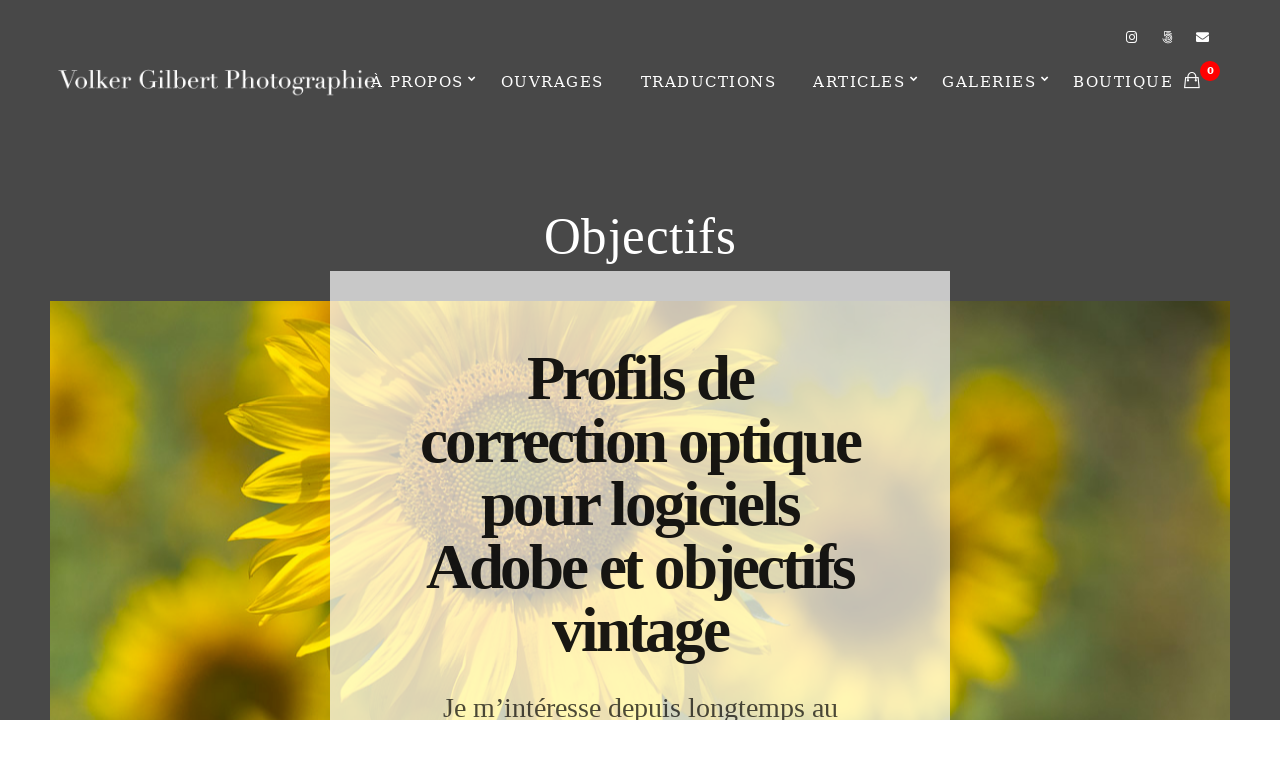

--- FILE ---
content_type: text/html; charset=UTF-8
request_url: https://volkergilbertphoto.com/objectifs/
body_size: 30346
content:
<!doctype html>
<html lang="fr-FR">
<head>
	<meta charset="UTF-8" />
	<meta name="viewport" content="width=device-width, initial-scale=1, maximum-scale=1" />
	<link rel="profile" href="https://gmpg.org/xfn/11" />
	<link rel="pingback" href="https://volkergilbertphoto.com/xmlrpc.php" />
	
<style id="jetpack-boost-critical-css">@media screen{.title-container-outer-wrap{position:relative}.title-container-outer-wrap{padding:100px 0 24px}.menu-is-horizontal .container-wrapper{padding-top:0}.edge-to-edge .container-wrapper{padding-top:0;padding-bottom:0}.container,.edge-to-edge .container,.menu-is-horizontal .mainmenu-navigation{margin:0 auto}.container,.edge-to-edge .container,.title-container-wrap{width:1120px;max-width:100%}.entry-title.section-title{width:auto}.edge-to-edge .container{width:auto;margin-top:0;padding-top:0;padding-bottom:0;margin-bottom:0}.entry-page-wrapper{padding:0;margin:0}.entry-content img{max-width:100%}.entry-content img{border:0}.entry-content{font-size:14px;font-weight:400;letter-spacing:0;line-height:1.7;word-spacing:0}.sidebar-widget{font-size:14px;font-weight:400;letter-spacing:0;line-height:1.7;word-spacing:0}.sidebar-widget h3{color:#000}.entry-content #searchform{margin:0;width:calc(100% - 50px)}.title-container{position:relative}.title-container-wrap{padding:0;margin:0 auto}h1.entry-title{color:#000;display:inline-block;overflow-wrap:break-word;position:relative}.entry-title-wrap h1.entry-title{margin-top:14px}.title-container h1.entry-title{padding:0 20px}.entry-content .heading-block h2.photocard-title,.entry-content .section-title{font-weight:300}.entry-title-wrap{-webkit-box-sizing:border-box;-moz-box-sizing:border-box;box-sizing:border-box;margin:0 auto;text-align:center}.entry-content p{margin:0}.entry-content ul>li>ul{margin-bottom:0}.entry-content ul{list-style-type:disc;list-style-position:inside}.entry-content ul ul{list-style-type:circle;list-style-position:inside}.entry-content ul li{margin-bottom:5px}.entry-content ul>li>ul{margin-left:30px}.thumbnails-shortcode .thumbnail-gutter-spaced.no-title-no-desc.gridblock-five .gridblock-element{margin:0}.sidebar-widget .widget_archive li a{display:inline-block}.sidebar-widget .widget_archive ul,.sidebar-widget .widget_recent_entries ul{padding:0;list-style:none}.sidebar-widget input{max-width:100%}.sidebar-wrap-single{width:33.333%;position:relative}.two-column{width:66.666%;-moz-box-sizing:border-box;-webkit-box-sizing:border-box;box-sizing:border-box}.sidebar-wrap-single{-moz-box-sizing:border-box;-webkit-box-sizing:border-box;box-sizing:border-box;padding:0 50px 50px 50px;margin-bottom:28px}.sidebar-float-right.sidebar-wrap-single{padding-right:0}#sidebar{-moz-box-sizing:border-box;-webkit-box-sizing:border-box;box-sizing:border-box}.sidebar-float-right{float:right}.sidebar-widget h3{display:block;position:relative}.sidebar-widget{color:#4e4e4e}.sidebar-widget a{text-decoration:none}.sidebar-widget ul{padding:0;margin:0}.sidebar-widget ul li{letter-spacing:.5px}.widget_search #searchform{position:relative}.widget_search #searchform button{position:absolute;top:1px;right:12px}.widget_search #searchform input{-moz-box-sizing:border-box;-webkit-box-sizing:border-box;box-sizing:border-box;width:100%;border:1px solid #f0f0f0}.sidebar-widget .widget_search #searchform input{border:0;border:1px solid rgba(0,0,0,.1);-moz-box-sizing:border-box;-webkit-box-sizing:border-box;box-sizing:border-box;width:100%;height:45px;padding:10px;color:#000}.gridblock-element-inner{background:#ddd;position:relative}.gridblock-grid-element{position:relative;line-height:0;overflow:hidden}.gridblock-links-wrap{position:absolute;text-align:center;bottom:50%;width:100%;z-index:100;margin-bottom:-25px}.has-effect-zoom .gridblock-grid-element .displayed-image{transform:scale(1);-ms-transform:scale(1);-webkit-transform:scale(1)}.gridblock-links-wrap{opacity:0;transform:translateX(-3px);-ms-transform:translateX(-3px);-webkit-transform:translateX(-3px)}.gridblock-background-hover{position:absolute;z-index:10;width:100%;height:100%;bottom:0;left:0;opacity:0;background:rgba(0,0,0,.2);-moz-box-sizing:border-box;-webkit-box-sizing:border-box;box-sizing:border-box}.boxtitle-active .gridblock-background-hover{background:rgba(0,0,0,.5)}.column-gridblock-icon{display:inline-block;opacity:1;height:50px;width:50px;color:#000;border-radius:100%;font-weight:400;line-height:50px;text-align:center;font-size:12px;margin:0 1px 0 0}.gridblock-grid-element .column-gridblock-icon{margin:0 5px}.gridblock-sole-link{display:block;height:100%;left:0;position:absolute;top:0;width:100%}.column-gridblock-icon i{font-size:20px;color:#000;position:relative;z-index:100}.column-gridblock-icon:after{position:absolute;top:0;right:0;width:100%;height:100%;display:block;content:" ";border-radius:7px;background:rgba(255,255,255,.7);-webkit-transform:scale(1);-moz-transform:scale(1);transform:scale(1)}.column-gridblock-icon{position:relative}.gridblock-columns-wrap{overflow:hidden}.displayed-image{position:relative}.thumbnails-grid-container{z-index:0;margin:0;width:-webkit-calc(100% + 40px);width:-moz-calc(100% + 40px);width:calc(100% + 40px);margin-left:-20px}.thumbnails-grid-container.grid-style-wall-spaced .gridblock-element{padding-bottom:40px}.edge-to-edge .thumbnails-grid-container.grid-style-wall-spaced .gridblock-element{margin:0}.gridblock-grid-element .displayed-image{width:100%;max-width:100%}.gridblock-element{position:relative;z-index:1}.gridblock-five .gridblock-element{float:left;width:20%}.grid-style-wall-spaced.gridblock-five .gridblock-element{margin:0}.grid-style-wall-spaced .gridblock-grid-element{margin-bottom:0}.gridblock-five .gridblock-element{margin:0;-moz-box-sizing:border-box;-webkit-box-sizing:border-box;box-sizing:border-box;padding:0 20px 0}#copyright .footer-logo{color:#7a7a7a;display:block;font-size:12px;font-weight:600;letter-spacing:0;line-height:16px;text-align:center}.footer-outer-wrap{background:#454545}#copyright{padding:0;-moz-box-sizing:border-box;-webkit-box-sizing:border-box;box-sizing:border-box}#copyright{text-align:center;display:block;padding:40px 0 40px}.footer-logo-image{width:123px;max-width:100%}.footer-container{position:relative}.entry-content .heading-block h2.photocard-title{font-size:62px;line-height:64px;letter-spacing:-2px}.entry-sub-title.section-sub-title{position:relative}.section-align-center{text-align:center;margin-left:auto;margin-right:auto}.heading-block{position:relative}.sidebar-widget a{color:rgba(0,0,0,.7)}.sidebar-widget h3:after{border-color:#000}.homemenu ul li a:before{border-top-color:#000}.mobile-menu-toggle{top:0}.container img,.entry-content img{image-rendering:optimizeQuality}.header-logo-section{position:absolute;left:0}.entry-content h1,.entry-content h2,.entry-content h3,.entry-content h5,h1,h2,h3,h5{color:#000;font-weight:400;letter-spacing:0}.entry-content .section-heading h5,.section-heading h5{position:relative}.section-heading h5{display:inline-block;color:#b78426}.sidebar-widget h3{-ms-word-wrap:keep-all;word-wrap:keep-all;word-break:keep-all}.vertical-parallax-image{width:100%;position:relative;margin:0;background-position:50%0;background-size:cover;background-repeat:no-repeat;background-attachment:fixed}.entry-content .vertical-parallax-image{margin:0}.entry-content .gridblock-parallax-wrap ul{margin:0}.gridblock-parallax-wrap ul li{list-style:none;display:-webkit-box;display:-webkit-flex;display:-ms-flexbox;display:flex;-webkit-box-pack:center;-webkit-justify-content:center;-ms-flex-pack:center;justify-content:center}.gridblock-parallax-wrap{background:#555}.gridblock-parallax-wrap a{text-decoration:none;position:relative;z-index:1}.gridblock-blog-parallax.gridblock-parallax-wrap .slideshow-box-info{width:620px;padding:76px 76px 80px;background:rgba(255,255,255,.7)}.gridblock-parallax-wrap .slideshow-box-info{text-align:center;-webkit-align-self:center;-ms-flex-item-align:center;align-self:center;background:rgba(255,255,255,.95);width:450px;padding:48px 56px 18px;position:relative;margin:28px;z-index:1}.gridblock-parallax-wrap .vertical-parallax-image::after{content:" ";top:0;left:0;width:100%;height:100%;background:0 0;z-index:0;position:absolute}.fullheight-parallax{height:100vh}.entry-content .slideshow-box-info h2.photocard-title{font-size:40px;line-height:40px;letter-spacing:-1px;font-weight:600}.gridblock-blog-parallax .photocard-contents,.gridblock-blog-parallax .photocard-title{color:rgba(0,0,0,.9)}.gridblock-blog-parallax .photocard-contents{color:rgba(0,0,0,.7)}.entry-content{color:#7e7e7e}.edge-to-edge .title-container-outer-wrap{display:none}.jarallax::before{content:" ";top:0;left:0;width:100%;height:100%;background:#aaa;z-index:0;opacity:1;position:absolute}.bg-detect-and-display{opacity:0}.jarallax{background-size:cover;background-repeat:no-repeat;background-position:50% 50%}.entry-content h1,h1{font-size:64px;font-weight:500;line-height:1.1;letter-spacing:-.7px}.entry-content h2,h2{font-size:52px;font-weight:500;line-height:1.1;letter-spacing:-.7px}.entry-content h3,h3{font-size:38px;font-weight:500;line-height:1.1;letter-spacing:-.7px}.entry-content h5,h5{font-size:16px;line-height:1.1;letter-spacing:1px;text-transform:uppercase}h1,h2,h3,h5{font-weight:400}body{font-size:16px;line-height:1.5}.entry-content .heading-block h2.photocard-title{font-size:48px;line-height:1.1;letter-spacing:-1.4px;font-weight:300}.entry-content .gridblock-blog-parallax .heading-block h2.photocard-title{font-size:38px;line-height:1.1;letter-spacing:-.6px;font-weight:700}.entry-content .entry-title,.entry-content .section-title,.entry-title{font-size:52px;font-weight:500;letter-spacing:.5px;line-height:1.05;margin-bottom:24px}.entry-title-wrap .entry-title{font-size:60px;font-weight:300;letter-spacing:1px;line-height:1.05}.entry-content .section-size-large .section-title{font-size:70px}.sidebar-widget h3{font-size:16px;line-height:1.1;letter-spacing:.3px;font-weight:500;text-transform:uppercase}.entry-content .section-heading h5{font-size:16px;line-height:1.1;letter-spacing:6px;font-weight:500;text-transform:uppercase}.entry-content{font-size:16px;font-weight:400;line-height:1.7;letter-spacing:0}.sidebar{font-size:14px;font-weight:400;line-height:18px;letter-spacing:.3px}.entry-content h5,.social-header-wrap,h5{letter-spacing:.5px;font-weight:500}.section-align-center .section-title{margin:0 auto 18px}.title-container-outer-wrap{margin-bottom:50px}.sidebar-widget{margin-bottom:48px}h1,h2,h3,h5{margin-bottom:32px}.entry-content .heading-block h2.photocard-title,.entry-content .section-heading h5,.entry-content p,.entry-content ul,.gridblock-blog-parallax.gridblock-parallax-wrap .slideshow-box-info p,.section-heading h5{margin-bottom:22px}.entry-content .headingstyle-subtitle h5{margin-bottom:24px;position:relative;right:-.3em}.entry-content .headingstyle-subtitle h5::after,.entry-content .headingstyle-subtitle h5::before{content:" ";bottom:calc(50% - 1px);bottom:-moz-calc(50% - 1px);bottom:-webkit-calc(50% - 1px);width:30px;height:1px;background:rgba(255,255,255,.7);position:absolute}.entry-content .headingstyle-subtitle h5::after{right:-45px}.entry-content .headingstyle-subtitle h5::before{left:-50px}.sidebar-widget h3{margin-bottom:24px}.thumbnails-grid-container.no-title-no-desc .gridblock-element .gridblock-grid-element{margin-bottom:0}.sidebar-widget ul li{margin-top:4px;margin-bottom:4px}.footer-container{padding:128px 0 56px}.theme-hover-arrow{position:relative;color:#000;display:inline-block;text-transform:uppercase;font-size:12px;letter-spacing:2px;font-weight:500}.theme-hover-arrow::before{content:" ";position:absolute;background:#000;bottom:-20px;left:calc(50% - 20px);left:-webkit-calc(50% - 20px);left:-moz-calc(50% - 20px);height:2px;width:40px;-webkit-transform:translateY(-50%);transform:translateY(-50%)}.progress-wrap{position:fixed;right:50px;bottom:50px;height:46px;width:46px;display:none;border-radius:50px;box-shadow:inset 0 0 0 2px rgba(255,255,255,.2);z-index:10000;opacity:0;transform:translateY(15px);visibility:visible}.progress-wrap::after{position:absolute;font-family:feather;content:"";text-align:center;line-height:46px;font-size:14px;color:#ecedf3;left:0;top:0;height:46px;width:46px;display:block;z-index:1}.progress-wrap::before{position:absolute;font-family:feather;content:"";text-align:center;line-height:46px;font-size:14px;opacity:0;background:#fff;-webkit-background-clip:text;-webkit-text-fill-color:transparent;left:0;top:0;height:46px;width:46px;display:block;z-index:2}.progress-wrap svg path{fill:none}.progress-wrap svg.progress-circle path{stroke:#ecedf3;stroke-width:4;box-sizing:border-box}.progress-wrap{box-shadow:inset 0 0 0 2px rgba(0,0,0,.2)}.progress-wrap::after{color:#555}.progress-wrap svg.progress-circle path{stroke:#666}.stickymenu-enabled-sitewide .outer-wrap{opacity:1}.footer-multi-column-wrap{-webkit-box-sizing:border-box;-moz-box-sizing:border-box;box-sizing:border-box;text-align:center}.site-back-cover::before{display:none}.thumbnails-shortcode .gridblock-grid-element{-webkit-mask-image:-webkit-radial-gradient(white,black)}}@media all{.elementor-section.elementor-section-boxed>.elementor-container{max-width:1140px}.elementor-widget:not(:last-child){margin-block-end:20px}h1.entry-title{display:var(--page-title-display)}@media (max-width:1024px){.elementor-section.elementor-section-boxed>.elementor-container{max-width:1024px}}@media (max-width:767px){.elementor-section.elementor-section-boxed>.elementor-container{max-width:767px}}}@media screen{@media only screen and (max-width:1500px){.homemenu>.sf-menu>li{padding-right:15px}}@media only screen and (max-width:1200px){body:not(.edge-to-edge) .container{padding-left:30px;padding-right:30px}.homemenu .sf-menu li{padding-left:20px;padding-right:20px}.homemenu>.sf-menu>li{padding-right:10px}.homemenu ul li a{font-size:12px;font-weight:500;letter-spacing:.5px}}@media only screen and (max-width:1050px){#mobile-toggle-menu,.responsive-menu-overlay,.responsive-menu-wrap{display:block}.menu-social-header,.outer-wrap{display:none!important}.container-wrapper{margin:0;margin-top:0;width:100%}}@media only screen and (max-width:1024px){.two-column{width:100%}.float-left{float:none}.sidebar-wrap-single{width:100%;padding:50px 0}.sidebar-float-right{float:none}.gridblock-five .gridblock-element{padding:0 5px}}@media only screen and (min-width:768px) and (max-width:959px){.container-wrapper{margin:0;margin-top:0;width:100%}.two-column{width:100%}.float-left{float:none}.sidebar-wrap-single{width:100%;padding:50px 0}.sidebar-float-right{float:none}.gridblock-five .gridblock-element{width:25%;padding:0 5px}.thumbnails-grid-container.grid-style-wall-spaced .gridblock-element{padding-bottom:10px}.gridblock-five,.thumbnails-grid-container{width:-webkit-calc(100% + 10px);width:-moz-calc(100% + 10px);width:calc(100% + 10px);margin-left:-5px}}@media only screen and (max-width:767px){.footer-outer-wrap{padding:0 20px}.entry-content .sidebar-widget h3{font-size:20px;line-height:1.1;letter-spacing:2px;font-weight:500;text-transform:uppercase}.container-wrapper{margin:0;margin-top:0;width:100%}body:not(.elementor-page) .container{padding-left:30px;padding-right:30px}.entry-title-wrap .entry-title{font-size:38px;letter-spacing:0}.responsive-mobile-menu #mobile-searchform{margin:0}.two-column{width:100%}.float-left{float:none}.sidebar-wrap-single{width:100%;padding:50px 0}.sidebar-float-right{float:none}.entry-content .section-size-large .section-title{font-size:40px}.entry-content .section-heading h5{font-size:12px;letter-spacing:2.5px}.entry-content .entry-title,.entry-content .section-title,.entry-title{font-size:34px;letter-spacing:1.5px}.entry-content h1,h1{font-size:46px}.entry-content h2,h2{font-size:30px}.entry-content h3,h3{font-size:26px}.entry-content h5,h5{font-size:14px}.gridblock-five .gridblock-element{width:50%;padding:0 5px}.thumbnails-grid-container.grid-style-wall-spaced .gridblock-element{padding-bottom:10px}.thumbnails-grid-container{width:100%;margin-left:0}.gridblock-five{width:-webkit-calc(100% + 10px);width:-moz-calc(100% + 10px);width:calc(100% + 10px);margin-left:-5px}.entry-content .gridblock-blog-parallax .heading-block h2.photocard-title{font-size:22px;line-height:1.3}.gridblock-blog-parallax.gridblock-parallax-wrap .slideshow-box-info{padding:30px 18px}}@media only screen and (min-width:480px) and (max-width:767px){.footer-outer-wrap{padding:0 20px}.entry-content .sidebar-widget h3{font-size:20px;line-height:1.1;letter-spacing:2px;font-weight:500;text-transform:uppercase}.container-wrapper{margin:0;margin-top:0;width:100%}body:not(.elementor-page) .container{padding-left:30px;padding-right:30px}.entry-title-wrap .entry-title{font-size:38px;letter-spacing:0}.responsive-mobile-menu #mobile-searchform{margin:0}.two-column{width:100%}.float-left{float:none}.sidebar-wrap-single{width:100%;padding:50px 0}.sidebar-float-right{float:none}.gridblock-five .gridblock-element{width:25%;padding:0 5px}.thumbnails-grid-container.grid-style-wall-spaced .gridblock-element{padding-bottom:10px}.gridblock-five,.thumbnails-grid-container{width:-webkit-calc(100% + 10px);width:-moz-calc(100% + 10px);width:calc(100% + 10px);margin-left:-5px}.entry-content .gridblock-blog-parallax .heading-block h2.photocard-title{font-size:22px;line-height:1.3}.gridblock-blog-parallax.gridblock-parallax-wrap .slideshow-box-info{padding:30px 18px}}}@media all{@font-face{font-family:FontAwesome;font-weight:400;font-style:normal}.fa{display:inline-block;font:normal normal normal 14px/1 FontAwesome;font-size:inherit;text-rendering:auto;-webkit-font-smoothing:antialiased;-moz-osx-font-smoothing:grayscale}.fa-search:before{content:""}.fa-twitter:before{content:""}.fa-facebook-f:before{content:""}.fa-envelope:before{content:""}.fa-linkedin:before{content:""}.fa-instagram:before{content:""}.fa-500px:before{content:""}}@media screen{@font-face{font-family:Ionicons;font-weight:400;font-style:normal}.ion-bag:before,.ion-ios-search:before{display:inline-block;font-family:Ionicons;speak:none;font-style:normal;font-weight:400;font-variant:normal;text-transform:none;text-rendering:auto;line-height:1;-webkit-font-smoothing:antialiased;-moz-osx-font-smoothing:grayscale}.ion-bag:before{content:""}.ion-ios-search:before{content:""}}@media screen{@font-face{font-family:feather;font-weight:400;font-style:normal}[class^=feather-icon-]{display:inline-block;font-family:feather;font-style:normal;font-weight:400;font-variant:normal;text-transform:none;speak:none;line-height:1;-webkit-font-smoothing:antialiased;-moz-osx-font-smoothing:grayscale}.feather-icon-search:before{content:""}.feather-icon-cross:before{content:""}}@media all{a,body,div,form,h1,h2,h3,h5,html,img,li,p,span,ul{margin:0;padding:0;border:0;outline:0;font-weight:inherit;font-style:inherit;font-size:100%;font-family:inherit;vertical-align:baseline}body{line-height:1;color:#fff;background:#000}ul{list-style:none}*{padding:0}html{text-rendering:optimizeLegibility}body,html{height:100%;margin:0;height:auto;min-height:100%;-webkit-touch-callout:none}body{font:300 14px/1.5"jost",Helvetica,Arial,sans-serif;background:#fff;background-repeat:repeat;background-attachment:fixed;color:#000;line-height:1.57143;-webkit-text-size-adjust:none;-ms-text-size-adjust:none;text-size-adjust:none}aside,nav,section{display:block}button,input{color:#000;font-size:14px;font-weight:400;letter-spacing:.25px}body{-webkit-font-smoothing:antialiased;-moz-osx-font-smoothing:grayscale}body,html{min-height:auto}.lazyload{opacity:0}.site-back-cover{position:fixed;top:0;left:0;height:100%;width:100%;z-index:-999;background-position:center center;background-repeat:no-repeat;background-attachment:initial;background-size:cover;opacity:1}.loading-spinner{z-index:999999;right:0;top:0;position:fixed;width:100%;height:100%;opacity:1}.preloader-style-default.loading-spinner{background:#505050}.entry-content h1,.entry-content h2,.entry-content h3,.entry-content h5,.entry-title-wrap h1,.sidebar-widget,h1.entry-title,h2.section-title{font-family:jost,sans-serif}#copyright,.entry-content .section-heading h5,.responsive-mobile-menu,.section-heading h5,.sidebar-widget h3{font-family:jost,sans-serif}.entry-content .section-heading h5,.section-heading h5,button,input{font-family:jost,sans-serif}.entry-content .section-heading h5,.homemenu,.homemenu .sf-menu a,.homemenu .sf-menu ul li a,.responsive-mobile-menu ul.mtree>li>a{font-family:jost,sans-serif}a{outline:0;text-decoration:none;color:#444}a img{border:none}.entry-content img{max-width:100%;height:auto}.clearfix:after{visibility:hidden;display:block;font-size:0;content:" ";clear:both;height:0}.clearfix{display:inline-block}.clearfix{display:block}.float-left{float:left}.type-page{margin:0}.entry-content,.entry-content h1,.entry-content h2,.entry-content h3,.entry-content h5,.homemenu,.homemenu ul ul li a,.sidebar-widget,.sidebar-widget h3{line-height:1.5}.themeloader,.themeloader__figure{position:absolute;top:50%;left:50%;-webkit-transform:translate(-50%,-50%);-moz-transform:translate(-50%,-50%);-ms-transform:translate(-50%,-50%);-o-transform:translate(-50%,-50%);transform:translate(-50%,-50%)}.themeloader{overflow:visible;padding-top:2em;height:0;width:2em}.themeloader__figure{height:0;width:0;box-sizing:border-box;border:0 solid #fe665c;border-radius:50%}.homemenu{padding:0;margin:0;text-align:center;display:inline-block;position:relative}.homemenu a{color:#666;text-decoration:none}.homemenu ul ul li a:last-child{padding-right:0}.homemenu ul li a{padding:0}.homemenu ul ul li a{border-right:none;border-top:none}.homemenu ul ul{position:relative}.homemenu ul ul{background:#111;-webkit-box-shadow:0 2px 20px -2px rgba(0,0,0,.3);-moz-box-shadow:0 2px 20px -2px rgba(0,0,0,.3);box-shadow:0 2px 20px -2px rgba(0,0,0,.3)}.homemenu ul ul li a{color:rgba(255,255,255,.55);font-size:11px;font-weight:400;letter-spacing:1.5px;text-transform:none;text-transform:uppercase}.homemenu ul ul li{padding:0 30px 0;-webkit-box-sizing:border-box;-moz-box-sizing:border-box;box-sizing:border-box;left:1px}.homemenu ul ul li:first-child{padding-top:24px}.homemenu ul ul li:last-child{padding-bottom:24px}.homemenu ul li a{position:relative}.homemenu ul ul li:last-child>a{border-bottom:none}.homemenu ul li a{color:rgba(0,0,0,.7);display:block;font-size:16px;font-weight:400;letter-spacing:.2px}.homemenu ul li a{font-size:12px;font-weight:400;letter-spacing:1.5px;text-transform:uppercase}.homemenu>ul>li>a:after{background:0 0;bottom:auto;content:" ";height:1px;left:0;position:absolute;bottom:26px;width:0%;margin-left:0;opacity:0;border-radius:0}.header-type-overlay .header-cart i,.header-type-overlay .homemenu ul:first-child>li>a,.header-type-overlay .menu-social-header .social-header-wrap .social-icon i,.header-type-overlay .menu-social-header .social-header-wrap ul li,.header-type-overlay .social-header-wrap ul li i{color:#fff}.header-type-overlay .homemenu>ul>li>a::after{background:0 0}.homemenu>ul>li:first-child>a::after{opacity:0}.header-cart i,.homemenu ul:first-child>li>a,.menu-social-header .social-header-wrap .social-icon i{color:#000}.homemenu ul li:first-child a{margin-left:0}.homemenu ul li a{border:0}.homemenu ul li ul li:last-child{border-right:0}.homemenu li.current-menu-ancestor a,.homemenu li.current-menu-item a,.homemenu li.current-menu-parent a{outline:0}.homemenu li.current-menu-item>a{outline:0;position:relative;font-weight:500}.homemenu .sf-menu ul{position:absolute;display:none;z-index:200;top:-999em;width:240px;text-align:left}.homemenu .sf-menu a{display:block}.homemenu .sf-menu ul li{width:100%}.homemenu .sf-menu li{float:left;position:relative}.homemenu .sf-menu a{display:block;position:relative}.homemenu .sf-menu>li>ul{opacity:0}.homemenu .sf-menu a{text-decoration:none;padding:0}.homemenu .sf-menu li{padding-left:22px;padding-right:22px}.homemenu>.sf-menu>li:last-child{padding-right:0}.homemenu .sf-menu li.menu-item a{position:relative}.homemenu .sf-menu ul li a{padding:4px 10px;position:relative}.homemenu .sf-menu li ul li{border-left:0}.homemenu .sf-menu{display:inline-block;position:relative;top:0}.homemenu .sf-menu{line-height:100px;padding-right:50px;padding-left:50px}.homemenu li.current-menu-ancestor ul li a:before,.homemenu li.current-menu-item ul li a:before{background:0 0}.homemenu .sf-menu{position:static}.left-logo .homemenu{right:20px;position:absolute;text-align:right;top:32px;width:100%}.stickymenu-enabled-sitewide .outer-wrap{opacity:1}#mobile-toggle-menu,.responsive-menu-wrap{display:none}.mobile-menu-toggle{color:#fff;font-size:16px;font-weight:400;text-align:center;position:fixed;z-index:100;width:100%;height:65px;top:0;left:0}.mobile-menu-toggle:after{position:fixed;content:" ";right:0;top:0;background-size:cover;width:100%;height:65px;background:#000;z-index:98}.logo-mobile{padding:0}.logo-mobile img{height:45px;position:relative;top:-2px;z-index:100}.mobile-menu-toggle{left:0}.responsive-menu-overlay{position:fixed;left:0;top:0;float:left;z-index:99;width:100%;height:100%;display:none}.responsive-menu-overlay{height:100%;width:0%}body:not(.mobile-mode-active) .responsive-mobile-menu .dashboard-columns{margin:0}.responsive-menu-overlay{background:#545454}.responsive-mobile-menu,.theme-is-light .responsive-mobile-menu{width:100%}ul.mtree{margin-left:0;padding:18px 35px}ul.mtree ul{margin-left:1em}ul.mtree li{list-style:none;position:relative}ul.mtree a{display:block;font-size:14px;font-weight:400;letter-spacing:-.25px}ul.mtree ul li a{display:block;font-size:12px;letter-spacing:-.25px}ul.mtree ul{margin-left:0}ul.mtree ul.sub-menu li:last-child{padding-bottom:28px}ul.mtree li{padding-bottom:0;opacity:1;position:relative;bottom:0}ul.mtree>li{bottom:-5px}ul.mtree>li::before{position:absolute;content:" ";width:7px;height:1px;background:#fff;left:-22px;top:23px;border-radius:100%;opacity:.3}ul.mtree ul>li:first-child{margin-top:1px}ul.mtree a{padding:5px 0 5px 0;color:#fff;border-bottom:1px solid rgba(255,255,255,.05)}ul.mtree ul.sub-menu{display:none}.theme-is-light ul.mtree a{border-bottom:0;color:#000}.responsive-mobile-menu nav{text-align:left}.responsive-mobile-menu ul.mtree{width:auto;max-width:290px;margin:0 auto}.responsive-mobile-menu ul.mtree a{font-size:20px;line-height:20px;letter-spacing:2px;font-weight:400;padding:12px 0;position:relative}.responsive-mobile-menu ul.mtree .sub-menu a{padding:6px 0;font-size:16px;line-height:17px;font-weight:400;letter-spacing:1.6px}.responsive-mobile-menu ul.mtree ul.sub-menu{margin:0}.responsive-mobile-menu ul.mtree a{padding:14px 0;position:relative}.theme-is-light .responsive-mobile-menu ul.mtree a{color:rgba(255,255,255,.9)}.theme-is-light .responsive-mobile-menu ul.mtree li li a{color:rgba(255,255,255,.9)}.responsive-mobile-menu{padding-top:0}.responsive-mobile-menu{background:#fff;color:#000;width:100%;position:fixed;right:0;top:0;padding-top:130px;float:left;z-index:1001;overflow-y:scroll;-webkit-overflow-scrolling:touch;height:100%;visibility:hidden;opacity:0;-webkit-box-sizing:border-box;-moz-box-sizing:border-box;box-sizing:border-box}.responsive-mobile-menu{color:#fff;background:0 0}.responsive-mobile-menu ul.mtree{padding:0}.responsive-mobile-menu #mobile-searchform{padding:25px 0 20px 35px;position:relative;left:0;top:0;max-width:100%;margin:0 50px;-webkit-box-sizing:border-box;-moz-box-sizing:border-box;box-sizing:border-box}body:not(.mobile-mode-active) .responsive-mobile-menu #mobile-searchform{margin:0}.responsive-mobile-menu #mobile-searchform input{background:0 0;border:0 none;color:rgba(255,255,255,.7);font-size:14px;font-weight:400;padding:10px 0;text-indent:20px;width:100%;border-radius:30px}.responsive-mobile-menu #mobile-searchbutton{position:absolute;top:23px;right:10px}.responsive-mobile-menu #mobile-searchform i{color:rgba(255,255,255,.5)}.header-logo-section{display:inline}.logo{position:relative;z-index:20}.logo a{line-height:0}.logo img{position:relative}.outer-header-wrap{width:auto}.container-wrapper{margin:0 auto;position:relative}.container{position:relative}.container,.menu-is-horizontal .mainmenu-navigation{margin:0 auto}.container{padding-bottom:56px;-webkit-box-sizing:border-box;-moz-box-sizing:border-box;box-sizing:border-box}.outer-header-wrap{position:relative;z-index:1}.outer-wrap{position:fixed;top:0;left:0;width:100%;z-index:99}.outer-header-wrap{border:0}.title-container{padding:0;-webkit-box-sizing:border-box;-moz-box-sizing:border-box;box-sizing:border-box}.logo img{top:0}body:not(.elementor-page) .container{padding-left:50px;padding-right:50px}body:not(.edge-to-edge) .container{padding-left:50px;padding-right:50px}.mobile-menu-social{padding-bottom:22px}.mobile-menu-social .social-header-wrap{text-align:center;width:100%;float:none}.mobile-menu-social .social-header-wrap ul li.social-icon{float:none;padding:0 10px}.social-header-wrap{float:right}.social-header-wrap a{display:block;line-height:0;height:20px;width:20px}.social-header-wrap a{position:relative;z-index:1000}.social-header-wrap ul{list-style-type:none}.social-header-wrap ul li{display:inline-block;text-align:right;border:0}.social-header-wrap ul li i{margin:0;padding:0;font-size:13px}.social-header-wrap{font-size:11px;text-transform:uppercase;font-weight:400;letter-spacing:.2px}.social-header-wrap ul li.social-icon{font-size:12px;height:20px;line-height:20px;padding:0 0 0 15px;width:20px;float:right}.social-header-wrap ul li:first-child{margin-left:0}.social-header-wrap ul li.social-icon i{color:#333}.header-type-overlay.menu-is-horizontal .outer-wrap{position:absolute}.header-type-auto .logo-theme-dark,.header-type-overlay .logo-theme-bright{display:block}.header-type-auto .logo-theme-bright,.header-type-overlay .logo-theme-dark{display:none}.mobile-toggle-menu-trigger{position:fixed;top:0;left:5px;display:block;width:65px;height:65px;z-index:1010}.mobile-toggle-menu-trigger span{position:absolute;top:50%;left:18px;display:block;width:23px;height:1px;font-size:0px;-webkit-touch-callout:none}.mobile-toggle-menu-trigger span:after,.mobile-toggle-menu-trigger span:before{position:absolute;left:0;width:100%;height:100%;content:""}.mobile-toggle-menu-trigger span,.mobile-toggle-menu-trigger span:after,.mobile-toggle-menu-trigger span:before{background:#000}.mobile-toggle-menu-trigger span,.mobile-toggle-menu-trigger span:after,.mobile-toggle-menu-trigger span:before{background:#fff}.mobile-toggle-menu-trigger span:before{-webkit-transform:translateY(-7px);transform:translateY(-7px)}.mobile-toggle-menu-trigger span:after{-webkit-transform:translateY(7px);transform:translateY(7px)}.menu-is-horizontal .responsive-mobile-menu .social-header-wrap ul li.social-icon i,.menu-is-horizontal .responsive-mobile-menu .social-icon a,.menu-is-horizontal .responsive-mobile-menu .social-icon i{color:#fff}.responsive-mobile-menu ul li.social-icon{font-size:12px;height:auto;padding:0;width:auto}.responsive-mobile-menu #mobile-searchform{padding:25px 0 40px 0}.responsive-mobile-menu #mobile-searchform input{border:1px solid rgba(255,255,255,.25)}.responsive-mobile-menu #mobile-searchform input{width:100%}.dashboard-columns{width:50%;opacity:0;float:left;-webkit-box-sizing:border-box;-moz-box-sizing:border-box;box-sizing:border-box;padding:0 8%}.responsive-mobile-menu .dashboard-columns{max-width:600px;width:100%;margin:0 auto;float:none}#mobile-searchform input,#searchform input{font-size:12px;font-weight:400;line-height:18px;letter-spacing:.5px}.menu-social-header .social-header-wrap ul li.social-icon{font-size:13px;float:none;display:inline-block;position:relative}.menu-social-header .social-header-wrap ul li{position:relative;top:0}.menu-social-header .social-header-wrap ul li:after{position:absolute;top:-11px;z-index:1;left:-2px;width:32px;height:32px;content:" ";border-radius:100%;opacity:0;-webkit-transform:scale(1);-moz-transform:scale(1);-ms-transform:scale(1);transform:scale(1)}.menu-social-header .social-header-wrap{float:none}.menu-social-header .social-header-wrap ul{padding:0 20px}.menu-social-header .social-header-wrap ul li.social-icon{border:none;padding:0 6px;text-align:center}.menu-social-header .social-header-wrap ul li:last-child{padding-right:0}.logo-mobile .logoimage{max-width:100%;top:21px;height:22px}.responsive-mobile-menu{background-position:top center;background-repeat:no-repeat;background-attachment:fixed;-webkit-background-size:cover;-moz-background-size:cover;-o-background-size:cover;background-size:cover}.outer-wrap{width:376px}.container-wrapper{margin:0}.container-outer{background:#fff}.menu-is-horizontal .outer-wrap{opacity:0;z-index:999;top:0;padding-top:0;padding-bottom:0;-webkit-transform:translateZ(0),translate3d(0,0,0);-moz-transform:translateZ(0),translate3d(0,0,0);-ms-transform:translateZ(0),translate3d(0,0,0);transform:translateZ(0),translate3d(0,0,0);backface-visibility:hidden;perspective:1000;-webkit-backface-visibility:hidden;-webkit-perspective:1000;background:0 0}.left-logo.menu-is-horizontal .outer-wrap{height:128px}.header-type-auto.page-is-not-fullscreen.left-logo.menu-is-horizontal .outer-wrap,.left-logo.menu-is-horizontal .outer-wrap{background:#fff;border-bottom:1px solid rgba(0,0,0,.1)}.header-type-overlay.menu-is-horizontal .outer-wrap{background:0 0;border:0}.header-type-auto.menu-is-horizontal .outer-wrap{border:0}.menu-is-horizontal .menu-social-header .social-header-wrap ul li.social-icon{text-align:center}.menu-is-horizontal .menu-social-header{position:absolute;right:67px;top:18px;margin:0 auto;width:auto;text-align:right;opacity:1;-webkit-box-sizing:border-box;-moz-box-sizing:border-box;box-sizing:border-box;z-index:1000;padding:11px 0}.menu-is-horizontal .logo img{height:22px;left:0;top:0;margin-left:0;margin-right:0;padding-top:70px;padding-left:70px}.left-logo.menu-is-horizontal .logo img{top:0}.menu-is-horizontal .outer-wrap{margin:0 auto;width:100%;text-align:center;position:relative;top:0;left:0}.sf-menu>li>a{opacity:1}.left-logo.menu-is-horizontal .menu-social-header{display:inline-block}.menu-is-horizontal .logo{opacity:0}.menu-is-horizontal .mainmenu-navigation{-webkit-box-sizing:border-box;-moz-box-sizing:border-box;box-sizing:border-box;padding:0;width:100%}.menu-is-horizontal .outer-header-wrap{opacity:0}.menu-is-horizontal .outer-header-wrap{margin:0;width:100%}.menu-is-horizontal .mainmenu-navigation{text-align:right}.left-logo .header-logo-section{float:left;left:0}.homemenu,.left-logo .homemenu{line-height:0}.homemenu,.left-logo .homemenu{padding-top:0}.header-logo-section{position:relative}.menu-social-header .social-header-wrap ul{padding:2px 0 0 0}.left-logo .header-logo-section{float:left}.logo img{height:70px;width:auto;top:50px;left:50px;margin-left:0}.responsive-menu-wrap span{margin:0 5px}.social-header-wrap{font-size:11px;font-weight:400;letter-spacing:2px}#ms,#s{margin:0;height:16px;padding:5px;border:none;font-size:14px;width:86.8%;background:0 0;font-weight:300}#mobile-searchform input,#searchform input{padding:0 5px 10px 0;border-bottom:1px solid #f0f0f0;-webkit-appearance:none;width:178px}#mobile-searchform i,#searchform i{color:#000}#mobile-searchbutton,#searchbutton{border:0;background:0 0;height:32px;padding:10px 18px 4px;width:32px;opacity:1;font-size:15px}.sidebar-widget #searchform input{color:#000}.responsive-mobile-menu ul.mtree{margin-bottom:48px}.responsive-menu-wrap{padding-top:65px}.container-wrapper{padding-top:0}.mtheme-header-cart{width:340px;text-align:left;background:rgba(251,251,251,.94);position:fixed;right:-360px;top:0;height:100%;z-index:99999;padding:48px;margin:10px;-webkit-box-sizing:border-box;-moz-box-sizing:border-box;box-sizing:border-box;overflow-y:scroll;-webkit-overflow-scrolling:touch;-webkit-transform:scale(.98);-moz-transform:scale(.98);transform:scale(.98)}.mtheme-header-cart .cart-contents{padding-bottom:40px}.cart-empty{color:#a6a6a6;font-size:14px;font-weight:400;letter-spacing:0;margin:0;line-height:14px}.header-cart{height:22px;line-height:22px;margin:0 0 0 20px;opacity:1;position:absolute;right:38px;top:40px;z-index:99}.header-cart{height:22px;margin:0 0 0 20px;opacity:1;position:absolute;right:10px;top:38px;z-index:99}.header-cart .item-count{position:absolute;top:-9px;right:-20px;text-align:center;color:#fff;background:red;line-height:20px;-webkit-box-sizing:border-box;-moz-box-sizing:border-box;box-sizing:border-box;width:20px;height:20px;font-size:10px;font-weight:600;border-radius:10px;-webkit-border-radius:10px;-moz-border-radius:10px}.header-cart i{font-size:18px}.mobile-alt-toggle{position:fixed;z-index:999;right:40px;top:22px}.mobile-alt-toggle .header-cart{right:0;top:0}.mobile-alt-toggle .header-cart i{color:#fff}.woo-cart-on .mobile-alt-toggle{right:40px}}@media screen{.fa,.fab{-moz-osx-font-smoothing:grayscale;-webkit-font-smoothing:antialiased;display:inline-block;font-style:normal;font-variant:normal;text-rendering:auto;line-height:1}.fa-500px:before{content:""}.fa-envelope:before{content:""}.fa-facebook-f:before{content:""}.fa-instagram:before{content:""}.fa-linkedin:before{content:""}.fa-search:before{content:""}.fa-twitter:before{content:""}@font-face{font-family:"Font Awesome 5 Brands";font-style:normal;font-weight:400;font-display:block}.fab{font-family:"Font Awesome 5 Brands"}@font-face{font-family:"Font Awesome 5 Free";font-style:normal;font-weight:400;font-display:block}.fab{font-weight:400}@font-face{font-family:"Font Awesome 5 Free";font-style:normal;font-weight:900;font-display:block}.fa{font-family:"Font Awesome 5 Free"}.fa{font-weight:900}}@media all{.elementor-28214 .elementor-element.elementor-element-99bc507>.elementor-container{max-width:1600px}.elementor-28214 .elementor-element.elementor-element-99bc507:not(.elementor-motion-effects-element-type-background){background-color:#484848}.elementor-28214 .elementor-element.elementor-element-99bc507>.elementor-background-overlay{background-color:#020202;opacity:.16}.elementor-28214 .elementor-element.elementor-element-99bc507{padding:200px 40px 150px 40px}.elementor-28214 .elementor-element.elementor-element-b895ade{text-align:center}.entry-content .elementor-28214 .elementor-element.elementor-element-b895ade.elementor-widget-section-heading .section-title{color:#fff}.elementor-28214 .elementor-element.elementor-element-b895ade.elementor-widget-section-heading .section-title{color:#fff}.elementor-28214 .elementor-element.elementor-element-b895ade.elementor-widget-section-heading .section-title,.entry-content .elementor-28214 .elementor-element.elementor-element-b895ade.elementor-widget-section-heading .section-title{font-family:"Times New Roman",Sans-serif;font-size:51px}.elementor-28214 .elementor-element.elementor-element-5e853c1{text-align:center;width:100%;max-width:100%}.entry-content .elementor-28214 .elementor-element.elementor-element-5e853c1 .gridblock-blog-parallax .photocard-title{font-family:"Times New Roman",Sans-serif;font-size:63px;line-height:1em;letter-spacing:-3.2px}.entry-content .elementor-28214 .elementor-element.elementor-element-5e853c1 .photocard-contents{font-family:"Times New Roman",Sans-serif;font-size:28px}.elementor-28214 .elementor-element.elementor-element-5e853c1 .gridblock-blog-parallax .theme-hover-arrow{font-family:"Times New Roman",Sans-serif;font-size:18px}@media (min-width:768px){.elementor-28214 .elementor-element.elementor-element-d589353{width:100%}}@media (max-width:767px){.elementor-28214 .elementor-element.elementor-element-99bc507{padding:70px 20px 44px 20px}.elementor-28214 .elementor-element.elementor-element-b895ade.elementor-widget-section-heading .section-title,.entry-content .elementor-28214 .elementor-element.elementor-element-b895ade.elementor-widget-section-heading .section-title{font-size:50px}}}@media all{body:after{content:url(https://volkergilbertphoto.com/wp-content/plugins/instagram-feed/img/sbi-sprite.png);display:none}}@media all{.elementor *,.elementor :after,.elementor :before{box-sizing:border-box}.elementor a{box-shadow:none;text-decoration:none}.elementor img{height:auto;max-width:100%;border:none;border-radius:0;box-shadow:none}.elementor .elementor-background-overlay{height:100%;width:100%;top:0;left:0;position:absolute}.elementor-element{--flex-direction:initial;--flex-wrap:initial;--justify-content:initial;--align-items:initial;--align-content:initial;--gap:initial;--flex-basis:initial;--flex-grow:initial;--flex-shrink:initial;--order:initial;--align-self:initial;flex-basis:var(--flex-basis);flex-grow:var(--flex-grow);flex-shrink:var(--flex-shrink);order:var(--order);align-self:var(--align-self)}.elementor-element:where(.e-con-full,.elementor-widget){flex-direction:var(--flex-direction);flex-wrap:var(--flex-wrap);justify-content:var(--justify-content);align-items:var(--align-items);align-content:var(--align-content);gap:var(--gap)}:root{--page-title-display:block}h1.entry-title{display:var(--page-title-display)}.elementor-section{position:relative}.elementor-section .elementor-container{display:flex;margin-right:auto;margin-left:auto;position:relative}@media (max-width:1024px){.elementor-section .elementor-container{flex-wrap:wrap}}.elementor-section.elementor-section-boxed>.elementor-container{max-width:1140px}.elementor-widget-wrap{position:relative;width:100%;flex-wrap:wrap;align-content:flex-start}.elementor:not(.elementor-bc-flex-widget) .elementor-widget-wrap{display:flex}.elementor-widget-wrap>.elementor-element{width:100%}.elementor-widget{position:relative}.elementor-widget:not(:last-child){margin-bottom:20px}.elementor-column{position:relative;min-height:1px;display:flex}.elementor-column-gap-default>.elementor-column>.elementor-element-populated{padding:10px}.elementor-column-gap-wide>.elementor-column>.elementor-element-populated{padding:20px}@media (min-width:768px){.elementor-column.elementor-col-100{width:100%}}@media (max-width:767px){.elementor-column{width:100%}}}@media all{.elementor-27885 .elementor-element.elementor-element-eef4424>.elementor-container{max-width:500px}.elementor-27885 .elementor-element.elementor-element-eef4424:not(.elementor-motion-effects-element-type-background){background-image:url(https://volkergilbertphoto.com/wp-content/uploads/2023/02/Porto-039.jpg);background-position:center center;background-repeat:no-repeat;background-size:cover}.elementor-27885 .elementor-element.elementor-element-eef4424>.elementor-background-overlay{background-color:#020202;opacity:.64}.elementor-27885 .elementor-element.elementor-element-eef4424{padding:100px 100px 50px 100px}.elementor-27885 .elementor-element.elementor-element-e97922b{text-align:center}.entry-content .elementor-27885 .elementor-element.elementor-element-e97922b.elementor-widget-section-heading .section-title{color:#fff}.elementor-27885 .elementor-element.elementor-element-e97922b.elementor-widget-section-heading .section-title{color:#fff}.entry-content .elementor-27885 .elementor-element.elementor-element-e97922b.elementor-widget-section-heading .section-sub-title{color:#fff}.elementor-27885 .elementor-element.elementor-element-e97922b.elementor-widget-section-heading .section-sub-title{color:#fff}.elementor-27885 .elementor-element.elementor-element-e97922b.elementor-widget-section-heading .section-title,.entry-content .elementor-27885 .elementor-element.elementor-element-e97922b.elementor-widget-section-heading .section-title{font-family:"Times New Roman",Sans-serif;font-size:70px}.elementor-27885 .elementor-element.elementor-element-e97922b.elementor-widget-section-heading .section-sub-title,.entry-content .elementor-27885 .elementor-element.elementor-element-e97922b.elementor-widget-section-heading .section-sub-title{font-family:"Times New Roman",Sans-serif}.elementor-27885 .elementor-element.elementor-element-e97922b>.elementor-widget-container{padding:150px 20px 96px 20px}.elementor-27885 .elementor-element.elementor-element-1b9fd0f:not(.elementor-motion-effects-element-type-background){background-color:#484848}.elementor-27885 .elementor-element.elementor-element-1b9fd0f{padding:0}@media (max-width:767px){.elementor-27885 .elementor-element.elementor-element-eef4424{padding:20px 20px 20px 20px}.elementor-27885 .elementor-element.elementor-element-e97922b>.elementor-widget-container{padding:70px 20px 44px 20px}}}@media all{ul{box-sizing:border-box}.entry-content{counter-reset:footnotes}}@media all{.elementor-27344 .elementor-element.elementor-element-99bc507>.elementor-container{max-width:1600px}.elementor-27344 .elementor-element.elementor-element-99bc507:not(.elementor-motion-effects-element-type-background){background-color:#484848}.elementor-27344 .elementor-element.elementor-element-99bc507>.elementor-background-overlay{background-color:#020202;opacity:.16}.elementor-27344 .elementor-element.elementor-element-99bc507{padding:200px 40px 150px 40px}.elementor-27344 .elementor-element.elementor-element-b895ade{text-align:center}.entry-content .elementor-27344 .elementor-element.elementor-element-b895ade.elementor-widget-section-heading .section-title{color:#fff}.elementor-27344 .elementor-element.elementor-element-b895ade.elementor-widget-section-heading .section-title{color:#fff}.elementor-27344 .elementor-element.elementor-element-b895ade.elementor-widget-section-heading .section-title,.entry-content .elementor-27344 .elementor-element.elementor-element-b895ade.elementor-widget-section-heading .section-title{font-family:"Times New Roman",Sans-serif;font-size:51px}.elementor-27344 .elementor-element.elementor-element-5e853c1{text-align:center;width:100%;max-width:100%}.entry-content .elementor-27344 .elementor-element.elementor-element-5e853c1 .gridblock-blog-parallax .photocard-title{font-family:"Times New Roman",Sans-serif;font-size:63px;line-height:1em;letter-spacing:-3.2px}.entry-content .elementor-27344 .elementor-element.elementor-element-5e853c1 .photocard-contents{font-family:"Times New Roman",Sans-serif;font-size:28px}.elementor-27344 .elementor-element.elementor-element-5e853c1 .gridblock-blog-parallax .theme-hover-arrow{font-family:"Times New Roman",Sans-serif;font-size:18px}@media (min-width:768px){.elementor-27344 .elementor-element.elementor-element-d589353{width:100%}}@media (max-width:767px){.elementor-27344 .elementor-element.elementor-element-99bc507{padding:70px 20px 44px 20px}.elementor-27344 .elementor-element.elementor-element-b895ade.elementor-widget-section-heading .section-title,.entry-content .elementor-27344 .elementor-element.elementor-element-b895ade.elementor-widget-section-heading .section-title{font-size:50px}}}@media all{.elementor-27234 .elementor-element.elementor-element-99bc507>.elementor-container{max-width:1600px}.elementor-27234 .elementor-element.elementor-element-99bc507:not(.elementor-motion-effects-element-type-background){background-color:#484848}.elementor-27234 .elementor-element.elementor-element-99bc507>.elementor-background-overlay{background-color:#020202;opacity:.16}.elementor-27234 .elementor-element.elementor-element-99bc507{padding:200px 40px 150px 40px}.elementor-27234 .elementor-element.elementor-element-b895ade{text-align:center}.entry-content .elementor-27234 .elementor-element.elementor-element-b895ade.elementor-widget-section-heading .section-title{color:#fff}.elementor-27234 .elementor-element.elementor-element-b895ade.elementor-widget-section-heading .section-title{color:#fff}.elementor-27234 .elementor-element.elementor-element-b895ade.elementor-widget-section-heading .section-title,.entry-content .elementor-27234 .elementor-element.elementor-element-b895ade.elementor-widget-section-heading .section-title{font-family:"Times New Roman",Sans-serif;font-size:51px}.elementor-27234 .elementor-element.elementor-element-5e853c1{text-align:center;width:100%;max-width:100%}.entry-content .elementor-27234 .elementor-element.elementor-element-5e853c1 .gridblock-blog-parallax .photocard-title{font-family:"Times New Roman",Sans-serif;font-size:63px;line-height:1em;letter-spacing:-3.2px}.entry-content .elementor-27234 .elementor-element.elementor-element-5e853c1 .photocard-contents{font-family:"Times New Roman",Sans-serif;font-size:28px}.elementor-27234 .elementor-element.elementor-element-5e853c1 .gridblock-blog-parallax .theme-hover-arrow{font-family:"Times New Roman",Sans-serif;font-size:18px}@media (min-width:768px){.elementor-27234 .elementor-element.elementor-element-d589353{width:100%}}@media (max-width:767px){.elementor-27234 .elementor-element.elementor-element-99bc507{padding:70px 20px 44px 20px}.elementor-27234 .elementor-element.elementor-element-b895ade.elementor-widget-section-heading .section-title,.entry-content .elementor-27234 .elementor-element.elementor-element-b895ade.elementor-widget-section-heading .section-title{font-size:50px}}}@media all{.elementor-27086 .elementor-element.elementor-element-99bc507>.elementor-container{max-width:1600px}.elementor-27086 .elementor-element.elementor-element-99bc507:not(.elementor-motion-effects-element-type-background){background-color:#484848}.elementor-27086 .elementor-element.elementor-element-99bc507>.elementor-background-overlay{background-color:#020202;opacity:.16}.elementor-27086 .elementor-element.elementor-element-99bc507{padding:200px 40px 150px 40px}.elementor-27086 .elementor-element.elementor-element-b895ade{text-align:center}.entry-content .elementor-27086 .elementor-element.elementor-element-b895ade.elementor-widget-section-heading .section-title{color:#fff}.elementor-27086 .elementor-element.elementor-element-b895ade.elementor-widget-section-heading .section-title{color:#fff}.elementor-27086 .elementor-element.elementor-element-b895ade.elementor-widget-section-heading .section-title,.entry-content .elementor-27086 .elementor-element.elementor-element-b895ade.elementor-widget-section-heading .section-title{font-family:"Times New Roman",Sans-serif;font-size:51px}.elementor-27086 .elementor-element.elementor-element-5e853c1{text-align:center;width:100%;max-width:100%}.entry-content .elementor-27086 .elementor-element.elementor-element-5e853c1 .gridblock-blog-parallax .photocard-title{font-family:"Times New Roman",Sans-serif;font-size:63px;line-height:1em;letter-spacing:-3.2px}.entry-content .elementor-27086 .elementor-element.elementor-element-5e853c1 .photocard-contents{font-family:"Times New Roman",Sans-serif;font-size:28px}.elementor-27086 .elementor-element.elementor-element-5e853c1 .gridblock-blog-parallax .theme-hover-arrow{font-family:"Times New Roman",Sans-serif;font-size:18px}@media (min-width:768px){.elementor-27086 .elementor-element.elementor-element-d589353{width:100%}}@media (max-width:767px){.elementor-27086 .elementor-element.elementor-element-99bc507{padding:70px 20px 44px 20px}.elementor-27086 .elementor-element.elementor-element-b895ade.elementor-widget-section-heading .section-title,.entry-content .elementor-27086 .elementor-element.elementor-element-b895ade.elementor-widget-section-heading .section-title{font-size:50px}}}@media all{.elementor-26372 .elementor-element.elementor-element-99bc507>.elementor-container{max-width:1600px}.elementor-26372 .elementor-element.elementor-element-99bc507:not(.elementor-motion-effects-element-type-background){background-color:#484848}.elementor-26372 .elementor-element.elementor-element-99bc507>.elementor-background-overlay{background-color:#020202;opacity:.16}.elementor-26372 .elementor-element.elementor-element-99bc507{padding:200px 40px 150px 40px}.elementor-26372 .elementor-element.elementor-element-b895ade{text-align:center}.entry-content .elementor-26372 .elementor-element.elementor-element-b895ade.elementor-widget-section-heading .section-title{color:#fff}.elementor-26372 .elementor-element.elementor-element-b895ade.elementor-widget-section-heading .section-title{color:#fff}.elementor-26372 .elementor-element.elementor-element-b895ade.elementor-widget-section-heading .section-title,.entry-content .elementor-26372 .elementor-element.elementor-element-b895ade.elementor-widget-section-heading .section-title{font-family:"Times New Roman",Sans-serif;font-size:51px}.elementor-26372 .elementor-element.elementor-element-5e853c1{text-align:center;width:100%;max-width:100%}.entry-content .elementor-26372 .elementor-element.elementor-element-5e853c1 .gridblock-blog-parallax .photocard-title{font-family:"Times New Roman",Sans-serif;font-size:63px;line-height:1em;letter-spacing:-3.2px}.entry-content .elementor-26372 .elementor-element.elementor-element-5e853c1 .photocard-contents{font-family:"Times New Roman",Sans-serif;font-size:28px}.elementor-26372 .elementor-element.elementor-element-5e853c1 .gridblock-blog-parallax .theme-hover-arrow{font-family:"Times New Roman",Sans-serif;font-size:18px}@media (min-width:768px){.elementor-26372 .elementor-element.elementor-element-d589353{width:100%}}@media (max-width:767px){.elementor-26372 .elementor-element.elementor-element-99bc507{padding:70px 20px 44px 20px}.elementor-26372 .elementor-element.elementor-element-b895ade.elementor-widget-section-heading .section-title,.entry-content .elementor-26372 .elementor-element.elementor-element-b895ade.elementor-widget-section-heading .section-title{font-size:50px}}}@media all{.elementor-26361 .elementor-element.elementor-element-99bc507>.elementor-container{max-width:1600px}.elementor-26361 .elementor-element.elementor-element-99bc507:not(.elementor-motion-effects-element-type-background){background-color:#484848}.elementor-26361 .elementor-element.elementor-element-99bc507>.elementor-background-overlay{background-color:#020202;opacity:.16}.elementor-26361 .elementor-element.elementor-element-99bc507{padding:200px 40px 150px 40px}.elementor-26361 .elementor-element.elementor-element-b895ade{text-align:center}.entry-content .elementor-26361 .elementor-element.elementor-element-b895ade.elementor-widget-section-heading .section-title{color:#fff}.elementor-26361 .elementor-element.elementor-element-b895ade.elementor-widget-section-heading .section-title{color:#fff}.elementor-26361 .elementor-element.elementor-element-b895ade.elementor-widget-section-heading .section-title,.entry-content .elementor-26361 .elementor-element.elementor-element-b895ade.elementor-widget-section-heading .section-title{font-family:"Times New Roman",Sans-serif;font-size:51px}.elementor-26361 .elementor-element.elementor-element-5e853c1{text-align:center;width:100%;max-width:100%}.entry-content .elementor-26361 .elementor-element.elementor-element-5e853c1 .gridblock-blog-parallax .photocard-title{font-family:"Times New Roman",Sans-serif;font-size:63px;line-height:1em;letter-spacing:-3.2px}.entry-content .elementor-26361 .elementor-element.elementor-element-5e853c1 .photocard-contents{font-family:"Times New Roman",Sans-serif;font-size:28px}.elementor-26361 .elementor-element.elementor-element-5e853c1 .gridblock-blog-parallax .theme-hover-arrow{font-family:"Times New Roman",Sans-serif;font-size:18px}@media (min-width:768px){.elementor-26361 .elementor-element.elementor-element-d589353{width:100%}}@media (max-width:767px){.elementor-26361 .elementor-element.elementor-element-99bc507{padding:70px 20px 44px 20px}.elementor-26361 .elementor-element.elementor-element-b895ade.elementor-widget-section-heading .section-title,.entry-content .elementor-26361 .elementor-element.elementor-element-b895ade.elementor-widget-section-heading .section-title{font-size:50px}}}@media all{.elementor-25829 .elementor-element.elementor-element-99bc507>.elementor-container{max-width:1600px}.elementor-25829 .elementor-element.elementor-element-99bc507:not(.elementor-motion-effects-element-type-background){background-color:#484848}.elementor-25829 .elementor-element.elementor-element-99bc507>.elementor-background-overlay{background-color:#020202;opacity:.16}.elementor-25829 .elementor-element.elementor-element-99bc507{padding:200px 40px 150px 40px}.elementor-25829 .elementor-element.elementor-element-b895ade{text-align:center}.entry-content .elementor-25829 .elementor-element.elementor-element-b895ade.elementor-widget-section-heading .section-title{color:#fff}.elementor-25829 .elementor-element.elementor-element-b895ade.elementor-widget-section-heading .section-title{color:#fff}.elementor-25829 .elementor-element.elementor-element-b895ade.elementor-widget-section-heading .section-title,.entry-content .elementor-25829 .elementor-element.elementor-element-b895ade.elementor-widget-section-heading .section-title{font-family:"Times New Roman",Sans-serif;font-size:51px}.elementor-25829 .elementor-element.elementor-element-5e853c1{text-align:center;width:100%;max-width:100%}.entry-content .elementor-25829 .elementor-element.elementor-element-5e853c1 .gridblock-blog-parallax .photocard-title{font-family:"Times New Roman",Sans-serif;font-size:63px;line-height:1em;letter-spacing:-3.2px}.entry-content .elementor-25829 .elementor-element.elementor-element-5e853c1 .photocard-contents{font-family:"Times New Roman",Sans-serif;font-size:28px}@media (min-width:768px){.elementor-25829 .elementor-element.elementor-element-d589353{width:100%}}@media (max-width:767px){.elementor-25829 .elementor-element.elementor-element-99bc507{padding:70px 20px 44px 20px}.elementor-25829 .elementor-element.elementor-element-b895ade.elementor-widget-section-heading .section-title,.entry-content .elementor-25829 .elementor-element.elementor-element-b895ade.elementor-widget-section-heading .section-title{font-size:50px}}}@media all{.elementor-25479 .elementor-element.elementor-element-dc4f68b:not(.elementor-motion-effects-element-type-background){background-image:url(https://volkergilbertphoto.com/wp-content/uploads/2020/09/VG-5DM3-20150721_9792-scaled.jpg);background-position:0 -272px;background-repeat:no-repeat;background-size:cover}.elementor-25479 .elementor-element.elementor-element-dc4f68b>.elementor-background-overlay{background-color:#020202;opacity:.5}.elementor-25479 .elementor-element.elementor-element-dc4f68b{padding:100px 100px 50px 100px}.elementor-25479 .elementor-element.elementor-element-2c62237{text-align:center}.entry-content .elementor-25479 .elementor-element.elementor-element-2c62237.elementor-widget-section-heading .section-title{color:#fff}.elementor-25479 .elementor-element.elementor-element-2c62237.elementor-widget-section-heading .section-title{color:#fff}.elementor-25479 .elementor-element.elementor-element-2c62237.elementor-widget-section-heading .section-title,.entry-content .elementor-25479 .elementor-element.elementor-element-2c62237.elementor-widget-section-heading .section-title{font-family:"Times New Roman",Sans-serif;font-size:70px}.elementor-25479 .elementor-element.elementor-element-2c62237>.elementor-widget-container{padding:150px 20px 96px 20px}.elementor-25479 .elementor-element.elementor-element-f043440>.elementor-container{max-width:1600px;text-align:center}.elementor-25479 .elementor-element.elementor-element-f043440:not(.elementor-motion-effects-element-type-background){background-color:#484848}.elementor-25479 .elementor-element.elementor-element-f043440{padding:40px 0 20px 0}.elementor-25479 .elementor-element.elementor-element-3890d6c{text-align:justify;color:#fff;font-family:"Times New Roman",Sans-serif;font-size:20px}.elementor-25479 .elementor-element.elementor-element-43de76f{text-align:justify;color:#fff;font-family:"Times New Roman",Sans-serif;font-size:20px}@media (max-width:1024px){.elementor-25479 .elementor-element.elementor-element-dc4f68b:not(.elementor-motion-effects-element-type-background){background-position:0 0}}@media (max-width:767px){.elementor-25479 .elementor-element.elementor-element-dc4f68b:not(.elementor-motion-effects-element-type-background){background-position:0 0}.elementor-25479 .elementor-element.elementor-element-dc4f68b{padding:20px 20px 20px 20px}.elementor-25479 .elementor-element.elementor-element-2c62237>.elementor-widget-container{padding:70px 20px 44px 20px}}}</style><title>Objectifs &#8211; Volker Gilbert Photographie</title>
<style>
#wpadminbar #wp-admin-bar-wccp_free_top_button .ab-icon:before {
	content: "\f160";
	color: #02CA02;
	top: 3px;
}
#wpadminbar #wp-admin-bar-wccp_free_top_button .ab-icon {
	transform: rotate(45deg);
}
</style>
<meta name='robots' content='max-image-preview:large' />

<link rel='dns-prefetch' href='//stats.wp.com' />
<link rel='dns-prefetch' href='//fonts.googleapis.com' />
<link href='https://fonts.gstatic.com' crossorigin rel='preconnect' />
<link rel="alternate" type="application/rss+xml" title="Volker Gilbert Photographie &raquo; Flux" href="https://volkergilbertphoto.com/feed/" />
<link rel="alternate" type="application/rss+xml" title="Volker Gilbert Photographie &raquo; Flux des commentaires" href="https://volkergilbertphoto.com/comments/feed/" />
<link rel="alternate" title="oEmbed (JSON)" type="application/json+oembed" href="https://volkergilbertphoto.com/wp-json/oembed/1.0/embed?url=https%3A%2F%2Fvolkergilbertphoto.com%2Fobjectifs%2F" />
<link rel="alternate" title="oEmbed (XML)" type="text/xml+oembed" href="https://volkergilbertphoto.com/wp-json/oembed/1.0/embed?url=https%3A%2F%2Fvolkergilbertphoto.com%2Fobjectifs%2F&#038;format=xml" />
<noscript><link rel='stylesheet' id='all-css-58223a5c0d5d9760a39a7d9830e7eec5' href='https://volkergilbertphoto.com/wp-content/boost-cache/static/13c0a42a45.min.css' type='text/css' media='all' /></noscript><link data-media="all" onload="this.media=this.dataset.media; delete this.dataset.media; this.removeAttribute( &apos;onload&apos; );" rel='stylesheet' id='all-css-58223a5c0d5d9760a39a7d9830e7eec5' href='https://volkergilbertphoto.com/wp-content/boost-cache/static/13c0a42a45.min.css' type='text/css' media="not all" />
<style id='woocommerce-layout-inline-css'>

	.infinite-scroll .woocommerce-pagination {
		display: none;
	}
/*# sourceURL=woocommerce-layout-inline-css */
</style>
<noscript><link rel='stylesheet' id='only-screen-and-max-width-768px-css-4583db30b1a4ff31d2a73f6a8997aac7' href='https://volkergilbertphoto.com/wp-content/boost-cache/static/70d5b7a29f.min.css' type='text/css' media='only screen and (max-width: 768px)' /></noscript><link data-media="only screen and (max-width: 768px)" onload="this.media=this.dataset.media; delete this.dataset.media; this.removeAttribute( &apos;onload&apos; );" rel='stylesheet' id='only-screen-and-max-width-768px-css-4583db30b1a4ff31d2a73f6a8997aac7' href='https://volkergilbertphoto.com/wp-content/boost-cache/static/70d5b7a29f.min.css' type='text/css' media="not all" />
<noscript><link rel='stylesheet' id='screen-css-9d8bae49d3a02221aa72157dbd9bb9b0' href='https://volkergilbertphoto.com/wp-content/boost-cache/static/30140c5458.min.css' type='text/css' media='screen' /></noscript><link data-media="screen" onload="this.media=this.dataset.media; delete this.dataset.media; this.removeAttribute( &apos;onload&apos; );" rel='stylesheet' id='screen-css-9d8bae49d3a02221aa72157dbd9bb9b0' href='https://volkergilbertphoto.com/wp-content/boost-cache/static/30140c5458.min.css' type='text/css' media="not all" />
<style id='blacksilver-ResponsiveCSS-inline-css'>
.menu-is-vertical .vertical-footer-copyright { font-family : "monospace"; }
.vertical-menu,.vertical-menu ul.mtree > li > a,.vertical-menu ul.mtree a { font-family : "monospace"; }
.vertical-menu ul.mtree a { font-size : 25px; }
.vertical-menu ul.mtree a { letter-spacing : 5px; }
.vertical-menu ul.mtree a { font-weight : 200; }
.vertical-footer-copyright { font-size : 15px; }
.homemenu .sf-menu a,.homemenu .sf-menu,.homemenu .sf-menu .mega-item .children-depth-0 h6,.homemenu .sf-menu li.menu-item a { font-family : "serif"; }
.homemenu ul li a,.homemenu ul ul li a,.vertical-menu ul.mtree a, .simple-menu ul.mtree a, .responsive-mobile-menu ul.mtree a, .header-is-simple .responsive-mobile-menu ul.mtree a,.vertical-menu ul.mtree ul.sub-menu a { font-size : 15px; }
.responsive-mobile-menu ul.mtree a,.responsive-mobile-menu ul.mtree,.theme-is-light .responsive-mobile-menu ul.mtree a { font-family : "Vollkorn"; }
.responsive-mobile-menu ul.mtree a,.theme-is-light .responsive-mobile-menu ul.mtree a { font-size : 25px; }
.responsive-mobile-menu ul.mtree a,.theme-is-light .responsive-mobile-menu ul.mtree a { letter-spacing : 10px; }
.responsive-mobile-menu ul.mtree ul li a,.responsive-mobile-menu ul.mtree ul li a,.theme-is-light .responsive-mobile-menu ul.mtree ul li a { font-size : 30px; }
/*# sourceURL=blacksilver-ResponsiveCSS-inline-css */
</style>
<style id='wp-img-auto-sizes-contain-inline-css'>
img:is([sizes=auto i],[sizes^="auto," i]){contain-intrinsic-size:3000px 1500px}
/*# sourceURL=wp-img-auto-sizes-contain-inline-css */
</style>
<style id='wp-emoji-styles-inline-css'>

	img.wp-smiley, img.emoji {
		display: inline !important;
		border: none !important;
		box-shadow: none !important;
		height: 1em !important;
		width: 1em !important;
		margin: 0 0.07em !important;
		vertical-align: -0.1em !important;
		background: none !important;
		padding: 0 !important;
	}
/*# sourceURL=wp-emoji-styles-inline-css */
</style>
<style id='classic-theme-styles-inline-css'>
/*! This file is auto-generated */
.wp-block-button__link{color:#fff;background-color:#32373c;border-radius:9999px;box-shadow:none;text-decoration:none;padding:calc(.667em + 2px) calc(1.333em + 2px);font-size:1.125em}.wp-block-file__button{background:#32373c;color:#fff;text-decoration:none}
/*# sourceURL=/wp-includes/css/classic-themes.min.css */
</style>
<style id='jetpack-sharing-buttons-style-inline-css'>
.jetpack-sharing-buttons__services-list{display:flex;flex-direction:row;flex-wrap:wrap;gap:0;list-style-type:none;margin:5px;padding:0}.jetpack-sharing-buttons__services-list.has-small-icon-size{font-size:12px}.jetpack-sharing-buttons__services-list.has-normal-icon-size{font-size:16px}.jetpack-sharing-buttons__services-list.has-large-icon-size{font-size:24px}.jetpack-sharing-buttons__services-list.has-huge-icon-size{font-size:36px}@media print{.jetpack-sharing-buttons__services-list{display:none!important}}.editor-styles-wrapper .wp-block-jetpack-sharing-buttons{gap:0;padding-inline-start:0}ul.jetpack-sharing-buttons__services-list.has-background{padding:1.25em 2.375em}
/*# sourceURL=https://volkergilbertphoto.com/wp-content/plugins/jetpack/_inc/blocks/sharing-buttons/view.css */
</style>
<style id='global-styles-inline-css'>
:root{--wp--preset--aspect-ratio--square: 1;--wp--preset--aspect-ratio--4-3: 4/3;--wp--preset--aspect-ratio--3-4: 3/4;--wp--preset--aspect-ratio--3-2: 3/2;--wp--preset--aspect-ratio--2-3: 2/3;--wp--preset--aspect-ratio--16-9: 16/9;--wp--preset--aspect-ratio--9-16: 9/16;--wp--preset--color--black: #000000;--wp--preset--color--cyan-bluish-gray: #abb8c3;--wp--preset--color--white: #ffffff;--wp--preset--color--pale-pink: #f78da7;--wp--preset--color--vivid-red: #cf2e2e;--wp--preset--color--luminous-vivid-orange: #ff6900;--wp--preset--color--luminous-vivid-amber: #fcb900;--wp--preset--color--light-green-cyan: #7bdcb5;--wp--preset--color--vivid-green-cyan: #00d084;--wp--preset--color--pale-cyan-blue: #8ed1fc;--wp--preset--color--vivid-cyan-blue: #0693e3;--wp--preset--color--vivid-purple: #9b51e0;--wp--preset--color--gray: #676767;--wp--preset--color--light-gray: #eeeeee;--wp--preset--color--dark-gray: #333333;--wp--preset--gradient--vivid-cyan-blue-to-vivid-purple: linear-gradient(135deg,rgb(6,147,227) 0%,rgb(155,81,224) 100%);--wp--preset--gradient--light-green-cyan-to-vivid-green-cyan: linear-gradient(135deg,rgb(122,220,180) 0%,rgb(0,208,130) 100%);--wp--preset--gradient--luminous-vivid-amber-to-luminous-vivid-orange: linear-gradient(135deg,rgb(252,185,0) 0%,rgb(255,105,0) 100%);--wp--preset--gradient--luminous-vivid-orange-to-vivid-red: linear-gradient(135deg,rgb(255,105,0) 0%,rgb(207,46,46) 100%);--wp--preset--gradient--very-light-gray-to-cyan-bluish-gray: linear-gradient(135deg,rgb(238,238,238) 0%,rgb(169,184,195) 100%);--wp--preset--gradient--cool-to-warm-spectrum: linear-gradient(135deg,rgb(74,234,220) 0%,rgb(151,120,209) 20%,rgb(207,42,186) 40%,rgb(238,44,130) 60%,rgb(251,105,98) 80%,rgb(254,248,76) 100%);--wp--preset--gradient--blush-light-purple: linear-gradient(135deg,rgb(255,206,236) 0%,rgb(152,150,240) 100%);--wp--preset--gradient--blush-bordeaux: linear-gradient(135deg,rgb(254,205,165) 0%,rgb(254,45,45) 50%,rgb(107,0,62) 100%);--wp--preset--gradient--luminous-dusk: linear-gradient(135deg,rgb(255,203,112) 0%,rgb(199,81,192) 50%,rgb(65,88,208) 100%);--wp--preset--gradient--pale-ocean: linear-gradient(135deg,rgb(255,245,203) 0%,rgb(182,227,212) 50%,rgb(51,167,181) 100%);--wp--preset--gradient--electric-grass: linear-gradient(135deg,rgb(202,248,128) 0%,rgb(113,206,126) 100%);--wp--preset--gradient--midnight: linear-gradient(135deg,rgb(2,3,129) 0%,rgb(40,116,252) 100%);--wp--preset--font-size--small: 13px;--wp--preset--font-size--medium: 20px;--wp--preset--font-size--large: 36px;--wp--preset--font-size--x-large: 42px;--wp--preset--spacing--20: 0.44rem;--wp--preset--spacing--30: 0.67rem;--wp--preset--spacing--40: 1rem;--wp--preset--spacing--50: 1.5rem;--wp--preset--spacing--60: 2.25rem;--wp--preset--spacing--70: 3.38rem;--wp--preset--spacing--80: 5.06rem;--wp--preset--shadow--natural: 6px 6px 9px rgba(0, 0, 0, 0.2);--wp--preset--shadow--deep: 12px 12px 50px rgba(0, 0, 0, 0.4);--wp--preset--shadow--sharp: 6px 6px 0px rgba(0, 0, 0, 0.2);--wp--preset--shadow--outlined: 6px 6px 0px -3px rgb(255, 255, 255), 6px 6px rgb(0, 0, 0);--wp--preset--shadow--crisp: 6px 6px 0px rgb(0, 0, 0);}:where(.is-layout-flex){gap: 0.5em;}:where(.is-layout-grid){gap: 0.5em;}body .is-layout-flex{display: flex;}.is-layout-flex{flex-wrap: wrap;align-items: center;}.is-layout-flex > :is(*, div){margin: 0;}body .is-layout-grid{display: grid;}.is-layout-grid > :is(*, div){margin: 0;}:where(.wp-block-columns.is-layout-flex){gap: 2em;}:where(.wp-block-columns.is-layout-grid){gap: 2em;}:where(.wp-block-post-template.is-layout-flex){gap: 1.25em;}:where(.wp-block-post-template.is-layout-grid){gap: 1.25em;}.has-black-color{color: var(--wp--preset--color--black) !important;}.has-cyan-bluish-gray-color{color: var(--wp--preset--color--cyan-bluish-gray) !important;}.has-white-color{color: var(--wp--preset--color--white) !important;}.has-pale-pink-color{color: var(--wp--preset--color--pale-pink) !important;}.has-vivid-red-color{color: var(--wp--preset--color--vivid-red) !important;}.has-luminous-vivid-orange-color{color: var(--wp--preset--color--luminous-vivid-orange) !important;}.has-luminous-vivid-amber-color{color: var(--wp--preset--color--luminous-vivid-amber) !important;}.has-light-green-cyan-color{color: var(--wp--preset--color--light-green-cyan) !important;}.has-vivid-green-cyan-color{color: var(--wp--preset--color--vivid-green-cyan) !important;}.has-pale-cyan-blue-color{color: var(--wp--preset--color--pale-cyan-blue) !important;}.has-vivid-cyan-blue-color{color: var(--wp--preset--color--vivid-cyan-blue) !important;}.has-vivid-purple-color{color: var(--wp--preset--color--vivid-purple) !important;}.has-black-background-color{background-color: var(--wp--preset--color--black) !important;}.has-cyan-bluish-gray-background-color{background-color: var(--wp--preset--color--cyan-bluish-gray) !important;}.has-white-background-color{background-color: var(--wp--preset--color--white) !important;}.has-pale-pink-background-color{background-color: var(--wp--preset--color--pale-pink) !important;}.has-vivid-red-background-color{background-color: var(--wp--preset--color--vivid-red) !important;}.has-luminous-vivid-orange-background-color{background-color: var(--wp--preset--color--luminous-vivid-orange) !important;}.has-luminous-vivid-amber-background-color{background-color: var(--wp--preset--color--luminous-vivid-amber) !important;}.has-light-green-cyan-background-color{background-color: var(--wp--preset--color--light-green-cyan) !important;}.has-vivid-green-cyan-background-color{background-color: var(--wp--preset--color--vivid-green-cyan) !important;}.has-pale-cyan-blue-background-color{background-color: var(--wp--preset--color--pale-cyan-blue) !important;}.has-vivid-cyan-blue-background-color{background-color: var(--wp--preset--color--vivid-cyan-blue) !important;}.has-vivid-purple-background-color{background-color: var(--wp--preset--color--vivid-purple) !important;}.has-black-border-color{border-color: var(--wp--preset--color--black) !important;}.has-cyan-bluish-gray-border-color{border-color: var(--wp--preset--color--cyan-bluish-gray) !important;}.has-white-border-color{border-color: var(--wp--preset--color--white) !important;}.has-pale-pink-border-color{border-color: var(--wp--preset--color--pale-pink) !important;}.has-vivid-red-border-color{border-color: var(--wp--preset--color--vivid-red) !important;}.has-luminous-vivid-orange-border-color{border-color: var(--wp--preset--color--luminous-vivid-orange) !important;}.has-luminous-vivid-amber-border-color{border-color: var(--wp--preset--color--luminous-vivid-amber) !important;}.has-light-green-cyan-border-color{border-color: var(--wp--preset--color--light-green-cyan) !important;}.has-vivid-green-cyan-border-color{border-color: var(--wp--preset--color--vivid-green-cyan) !important;}.has-pale-cyan-blue-border-color{border-color: var(--wp--preset--color--pale-cyan-blue) !important;}.has-vivid-cyan-blue-border-color{border-color: var(--wp--preset--color--vivid-cyan-blue) !important;}.has-vivid-purple-border-color{border-color: var(--wp--preset--color--vivid-purple) !important;}.has-vivid-cyan-blue-to-vivid-purple-gradient-background{background: var(--wp--preset--gradient--vivid-cyan-blue-to-vivid-purple) !important;}.has-light-green-cyan-to-vivid-green-cyan-gradient-background{background: var(--wp--preset--gradient--light-green-cyan-to-vivid-green-cyan) !important;}.has-luminous-vivid-amber-to-luminous-vivid-orange-gradient-background{background: var(--wp--preset--gradient--luminous-vivid-amber-to-luminous-vivid-orange) !important;}.has-luminous-vivid-orange-to-vivid-red-gradient-background{background: var(--wp--preset--gradient--luminous-vivid-orange-to-vivid-red) !important;}.has-very-light-gray-to-cyan-bluish-gray-gradient-background{background: var(--wp--preset--gradient--very-light-gray-to-cyan-bluish-gray) !important;}.has-cool-to-warm-spectrum-gradient-background{background: var(--wp--preset--gradient--cool-to-warm-spectrum) !important;}.has-blush-light-purple-gradient-background{background: var(--wp--preset--gradient--blush-light-purple) !important;}.has-blush-bordeaux-gradient-background{background: var(--wp--preset--gradient--blush-bordeaux) !important;}.has-luminous-dusk-gradient-background{background: var(--wp--preset--gradient--luminous-dusk) !important;}.has-pale-ocean-gradient-background{background: var(--wp--preset--gradient--pale-ocean) !important;}.has-electric-grass-gradient-background{background: var(--wp--preset--gradient--electric-grass) !important;}.has-midnight-gradient-background{background: var(--wp--preset--gradient--midnight) !important;}.has-small-font-size{font-size: var(--wp--preset--font-size--small) !important;}.has-medium-font-size{font-size: var(--wp--preset--font-size--medium) !important;}.has-large-font-size{font-size: var(--wp--preset--font-size--large) !important;}.has-x-large-font-size{font-size: var(--wp--preset--font-size--x-large) !important;}
:where(.wp-block-post-template.is-layout-flex){gap: 1.25em;}:where(.wp-block-post-template.is-layout-grid){gap: 1.25em;}
:where(.wp-block-term-template.is-layout-flex){gap: 1.25em;}:where(.wp-block-term-template.is-layout-grid){gap: 1.25em;}
:where(.wp-block-columns.is-layout-flex){gap: 2em;}:where(.wp-block-columns.is-layout-grid){gap: 2em;}
:root :where(.wp-block-pullquote){font-size: 1.5em;line-height: 1.6;}
/*# sourceURL=global-styles-inline-css */
</style>
<style id='woocommerce-inline-inline-css'>
.woocommerce form .form-row .required { visibility: visible; }
/*# sourceURL=woocommerce-inline-inline-css */
</style>
<noscript><link crossorigin="anonymous" rel='stylesheet' id='blacksilver-fonts-css' href='//fonts.googleapis.com/css?family=serif%7Cmonospace%7Cmonospace%7CVollkorn&#038;ver=1.0.0' media='all' />
</noscript><link data-media="all" onload="this.media=this.dataset.media; delete this.dataset.media; this.removeAttribute( &apos;onload&apos; );" crossorigin="anonymous" rel='stylesheet' id='blacksilver-fonts-css' href='//fonts.googleapis.com/css?family=serif%7Cmonospace%7Cmonospace%7CVollkorn&#038;ver=1.0.0' media="not all" />








<link rel="https://api.w.org/" href="https://volkergilbertphoto.com/wp-json/" /><link rel="alternate" title="JSON" type="application/json" href="https://volkergilbertphoto.com/wp-json/wp/v2/pages/27086" /><link rel="EditURI" type="application/rsd+xml" title="RSD" href="https://volkergilbertphoto.com/xmlrpc.php?rsd" />
<meta name="generator" content="WordPress 6.9" />
<meta name="generator" content="WooCommerce 10.4.3" />
<link rel="canonical" href="https://volkergilbertphoto.com/objectifs/" />
<link rel='shortlink' href='https://volkergilbertphoto.com/?p=27086' />


<style>
.unselectable
{
-moz-user-select:none;
-webkit-user-select:none;
cursor: default;
}
html
{
-webkit-touch-callout: none;
-webkit-user-select: none;
-khtml-user-select: none;
-moz-user-select: none;
-ms-user-select: none;
user-select: none;
-webkit-tap-highlight-color: rgba(0,0,0,0);
}
</style>

<link rel="alternate" type="text/html" media="only screen and (max-width: 640px)" href="https://volkergilbertphoto.com/objectifs/?amp=1">	<style>img#wpstats{display:none}</style>
			<noscript><style>.woocommerce-product-gallery{ opacity: 1 !important; }</style></noscript>
	<meta name="generator" content="Elementor 3.34.1; features: additional_custom_breakpoints; settings: css_print_method-external, google_font-enabled, font_display-auto">
			<style>
				.e-con.e-parent:nth-of-type(n+4):not(.e-lazyloaded):not(.e-no-lazyload),
				.e-con.e-parent:nth-of-type(n+4):not(.e-lazyloaded):not(.e-no-lazyload) * {
					background-image: none !important;
				}
				@media screen and (max-height: 1024px) {
					.e-con.e-parent:nth-of-type(n+3):not(.e-lazyloaded):not(.e-no-lazyload),
					.e-con.e-parent:nth-of-type(n+3):not(.e-lazyloaded):not(.e-no-lazyload) * {
						background-image: none !important;
					}
				}
				@media screen and (max-height: 640px) {
					.e-con.e-parent:nth-of-type(n+2):not(.e-lazyloaded):not(.e-no-lazyload),
					.e-con.e-parent:nth-of-type(n+2):not(.e-lazyloaded):not(.e-no-lazyload) * {
						background-image: none !important;
					}
				}
			</style>
			<link rel="amphtml" href="https://volkergilbertphoto.com/objectifs/?amp=1"><style>#amp-mobile-version-switcher{left:0;position:absolute;width:100%;z-index:100}#amp-mobile-version-switcher>a{background-color:#444;border:0;color:#eaeaea;display:block;font-family:-apple-system,BlinkMacSystemFont,Segoe UI,Roboto,Oxygen-Sans,Ubuntu,Cantarell,Helvetica Neue,sans-serif;font-size:16px;font-weight:600;padding:15px 0;text-align:center;-webkit-text-decoration:none;text-decoration:none}#amp-mobile-version-switcher>a:active,#amp-mobile-version-switcher>a:focus,#amp-mobile-version-switcher>a:hover{-webkit-text-decoration:underline;text-decoration:underline}</style><meta name="generator" content="Powered by Slider Revolution 6.6.14 - responsive, Mobile-Friendly Slider Plugin for WordPress with comfortable drag and drop interface." />
<link rel="icon" href="https://volkergilbertphoto.com/wp-content/uploads/2022/06/cropped-favicon-site-VGP-1-160x160-1-1-32x32.png" sizes="32x32" />
<link rel="icon" href="https://volkergilbertphoto.com/wp-content/uploads/2022/06/cropped-favicon-site-VGP-1-160x160-1-1-192x192.png" sizes="192x192" />
<link rel="apple-touch-icon" href="https://volkergilbertphoto.com/wp-content/uploads/2022/06/cropped-favicon-site-VGP-1-160x160-1-1-180x180.png" />
<meta name="msapplication-TileImage" content="https://volkergilbertphoto.com/wp-content/uploads/2022/06/cropped-favicon-site-VGP-1-160x160-1-1-270x270.png" />

<style id="kirki-inline-styles">.mobile-menu-toggle::after{background-color:#484848;}.theme-is-light .responsive-mobile-menu ul.mtree li li a:hover, .header-is-simple.theme-is-light .responsive-mobile-menu ul.mtree li li a:hover, .theme-is-light .responsive-mobile-menu ul.mtree li > a:hover, .theme-is-light .responsive-mobile-menu ul.mtree a:hover,.menu-is-horizontal .responsive-mobile-menu ul li.social-icon:hover i,.responsive-mobile-menu #mobile-searchform:hover i{color:#ff0202;}.vertical-menu #mobile-searchform input:focus, .simple-menu #mobile-searchform input:focus, .responsive-mobile-menu #mobile-searchform input:focus{border-color:#ff0202;}body .responsive-mobile-menu .social-header-wrap ul li.contact-text a:hover,body.menu-is-horizontal .responsive-mobile-menu .social-header-wrap ul li.contact-text a:hover,body.menu-is-horizontal .responsive-mobile-menu .social-header-wrap ul li.contact-text:hover, body .responsive-mobile-menu .social-header-wrap ul li.contact-text:hover a,.menu-is-vertical .responsive-mobile-menu ul li.social-icon:hover i,.menu-is-vertical .responsive-mobile-menu ul li.contact-text a:hover,.menu-is-vertical .responsive-mobile-menu ul li.contact-text a:hover,.menu-is-horizontal .responsive-mobile-menu ul li.social-icon:hover i,.menu-is-horizontal .responsive-mobile-menu ul li.contact-text a:hover,.menu-is-horizontal .responsive-mobile-menu ul li.contact-text a:hover{color:#f80404;}.dimmer-text{font-family:inherit;font-size:28px;font-weight:300;line-height:1.314;color:#ffffff;}#dimmer{background:rgba(0, 0, 0, 0.8);background-color:rgba(0, 0, 0, 0.8);background-repeat:no-repeat;background-position:center center;background-attachment:fixed;-webkit-background-size:cover;-moz-background-size:cover;-ms-background-size:cover;-o-background-size:cover;background-size:cover;}.insta-grid-wrap{width:55%;}.menu-is-horizontal .logo img{height:90px;}body.menu-is-horizontal .logo img{padding-top:30px;padding-left:47px;}.compact-layout.compact-minimal-left:not(.mobile-mode-active).menu-is-horizontal .logo img{margin-left:47px;}.stickymenu-active.menu-is-horizontal .logo{padding-top:64px;}.stickymenu-active.menu-is-horizontal .logo img{height:25px;}body.minimal-logo .header-site-title-section, body.splitmenu-logo .header-site-title-section, body.left-logo .header-site-title-section{padding-top:50px;padding-left:70px;}body .mobile-site-title-section{top:12px;}body.admin-bar .mobile-site-title-section{top:12px;}.logo-mobile .logoimage{height:57px;top:16px;}#copyright .footer-logo-image{width:259px;padding-top:0px;padding-bottom:15px;}.preloader-style-default.loading-spinner,.preloader-cover-screen{background:#666;background-color:#666;background-repeat:no-repeat;background-position:center center;background-attachment:fixed;-webkit-background-size:cover;-moz-background-size:cover;-ms-background-size:cover;-o-background-size:cover;background-size:cover;}.error404{background-image:url("https://volkergilbertphoto.com/wp-content/uploads/2023/02/Porto005.jpg");background-color:#eaeaea;background-repeat:no-repeat;background-position:center center;background-attachment:fixed;-webkit-background-size:cover;-moz-background-size:cover;-ms-background-size:cover;-o-background-size:cover;background-size:cover;}.mtheme-404-wrap .mtheme-404-error-message1,.entry-content .mtheme-404-wrap h4,.mtheme-404-wrap #searchbutton i{color:#000000;}.mtheme-404-wrap #searchform input{border-color:#000000;color:#000000;}.mtheme-404-wrap .mtheme-404-icon i{color:#000000;}.footer-outer-wrap #copyright{padding-top:40px;padding-bottom:40px;}#copyright,.footer-outer-wrap{background:#484848;}.footer-container-column .sidebar-widget .mc4wp-form input[type="submit"],.footer-container-column .sidebar-widget .mc4wp-form input,.footer-container-column label,.horizontal-footer-copyright,.footer-container-column .sidebar-widget .contact_address_block span:before,.footer-container-column .sidebar-widget .footer-widget-block #searchform i,.footer-container-column .sidebar-widget .footer-widget-block.widget_search #searchform input,.sidebar-widget .footer-widget-block.widget_search #searchform input,.footer-container-column table td,.footer-container-column .contact_name,.sidebar-widget .footer-widget-block,.footer-container-column .wp-caption p.wp-caption-text,.footer-widget-block,.footer-container-column .footer-widget-block strong,.footer-container-wrap,#copyright,#footer .social-header-wrap,#footer .social-header-wrap ul li.contact-text a,.footer-container-wrap .sidebar-widget,.footer-container-wrap .opening-hours dt.week{color:#c8c6c6;}.footer-container-column #wp-calendar caption,.footer-container-column #wp-calendar thead th,.footer-container-column #wp-calendar tfoot{background-color:#c8c6c6;}.footer-container-column .sidebar-widget .mc4wp-form input[type="submit"],.footer-container-column .sidebar-widget .mc4wp-form input,.footer-container-column input,.footer-container-column #wp-calendar tbody td,.sidebar-widget .footer-widget-block.widget_search #searchform input{border-color:#c8c6c6;}</style></head>
<body data-rsssl=1 class="wp-singular page-template-default page page-id-27086 wp-custom-logo wp-embed-responsive wp-theme-blacksilver theme-blacksilver woocommerce-no-js unselectable woo-cart-on main-menu-active general-theme-style-default general-theme-mod-default gutenberg-lightbox-disabled fullscreen-mode-off page-has-full-background menu-social-active footer-widgets-inactive single-author wooshop-is-empty theme-is-light default-layout stickymenu-enabled-sitewide left-logo menu-is-horizontal page-is-not-fullscreen fullscreen-ui-switchable header-type-overlay page-is-opaque theme-fullwidth body-dashboard-push footer-is-off edge-to-edge elementor-default elementor-kit-2837 elementor-page elementor-page-27086">
<div class="preloader-style-default loading-spinner-primary loading-spinner-detect loading-spinner"><div class="themeloader"><div class="themeloader__figure"></div></div></div>	<nav id="mobile-toggle-menu" class="mobile-toggle-menu mobile-toggle-menu-close">
		<span class="mobile-toggle-menu-trigger"><span>Menu</span></span>
	</nav>
	<div class="responsive-menu-wrap show-current-menu-open">
	<div class="mobile-alt-toggle">
		<div class="header-cart cart-is-empty header-cart-toggle"><i class="ion-bag"></i><span class="woocommerce-theme-menu-cart item-count">0</span></div>	</div>
	<div class="mobile-menu-toggle">
		<div class="logo-mobile">
			<a href="https://volkergilbertphoto.com/"><img class="custom-responsive-logo logoimage" src="https://volkergilbertphoto.com/wp-content/uploads/2020/08/VGP-blanc.png" alt="logo" /></a>		</div>
		<div class="responsive-menu-overlay"></div>
	</div>
</div>
		<div class="responsive-mobile-menu">
			<div class="dashboard-columns">
				<div class="mobile-menu-social">
					<div class="mobile-socials-wrap clearfix">
					<aside id="msocial-widget-2" class="widget MSocial_Widget"><div class="social-header-wrap"><ul>				<li class="social-icon">
				<a aria-label="Facebook" href="https://www.facebook.com/volker.gilbert.7"  target="_blank">
					<i class="fab fa-facebook-f"></i>
				</a>
				</li>
								<li class="social-icon">
				<a aria-label="Twitter" href="#"  target="_blank">
					<i class="fab fa-twitter"></i>
				</a>
				</li>
								<li class="social-icon">
				<a aria-label="Instagram" href="https://www.instagram.com/volker.gilbert/"  target="_blank">
					<i class="fab fa-instagram"></i>
				</a>
				</li>
								<li class="social-icon">
				<a aria-label="500px" href="http://500px.com/volkergilbert"  target="_blank">
					<i class="fab fa-500px"></i>
				</a>
				</li>
				</ul></div></aside>					</div>
				</div>
			<form method="get" id="mobile-searchform" action="https://volkergilbertphoto.com/">
		<input placeholder="" type="text" value="" name="s" id="ms" class="right" />
	<button id="mobile-searchbutton" title="" type="submit"><i class="feather-icon-search"></i></button>
</form>
				<nav>
				<ul id="menu-main-menu" class="mtree"><li id="menu-item-2654" class="menu-item menu-item-type-post_type menu-item-object-page menu-item-has-children menu-item-2654"><a href="https://volkergilbertphoto.com/a-propos/">À propos</a>
<ul class="sub-menu">
	<li id="menu-item-2638" class="menu-item menu-item-type-post_type menu-item-object-page menu-item-2638"><a href="https://volkergilbertphoto.com/contact/">Contact</a></li>
	<li id="menu-item-25613" class="menu-item menu-item-type-post_type menu-item-object-page menu-item-25613"><a href="https://volkergilbertphoto.com/copyright-2/">Copyright</a></li>
</ul>
</li>
<li id="menu-item-24391" class="menu-item menu-item-type-post_type menu-item-object-page menu-item-24391"><a href="https://volkergilbertphoto.com/ouvrages/">Ouvrages</a></li>
<li id="menu-item-24700" class="menu-item menu-item-type-post_type menu-item-object-page menu-item-24700"><a href="https://volkergilbertphoto.com/traductions/">Traductions</a></li>
<li id="menu-item-26385" class="menu-item menu-item-type-post_type menu-item-object-page current-menu-ancestor current-menu-parent current_page_parent current_page_ancestor menu-item-has-children menu-item-26385"><a href="https://volkergilbertphoto.com/articles/">Articles</a>
<ul class="sub-menu">
	<li id="menu-item-26386" class="menu-item menu-item-type-post_type menu-item-object-page menu-item-26386"><a href="https://volkergilbertphoto.com/convergences/">Convergences</a></li>
	<li id="menu-item-27093" class="menu-item menu-item-type-post_type menu-item-object-page current-menu-item page_item page-item-27086 current_page_item menu-item-27093"><a href="https://volkergilbertphoto.com/objectifs/" aria-current="page">Objectifs (FR)</a></li>
	<li id="menu-item-25835" class="menu-item menu-item-type-post_type menu-item-object-page menu-item-25835"><a href="https://volkergilbertphoto.com/objektive/">Objektive (D)</a></li>
	<li id="menu-item-28223" class="menu-item menu-item-type-post_type menu-item-object-page menu-item-28223"><a href="https://volkergilbertphoto.com/lenses/">Lenses (GB)</a></li>
	<li id="menu-item-27242" class="menu-item menu-item-type-post_type menu-item-object-page menu-item-27242"><a href="https://volkergilbertphoto.com/prise-de-vue/">Prise de vue</a></li>
	<li id="menu-item-27349" class="menu-item menu-item-type-post_type menu-item-object-page menu-item-27349"><a href="https://volkergilbertphoto.com/traitement-image/">Traitement d’images</a></li>
</ul>
</li>
<li id="menu-item-2610" class="menu-item menu-item-type-post_type menu-item-object-page menu-item-has-children menu-item-2610"><a href="https://volkergilbertphoto.com/galerie/">Galeries</a>
<ul class="sub-menu">
	<li id="menu-item-24174" class="menu-item menu-item-type-post_type menu-item-object-page menu-item-24174"><a href="https://volkergilbertphoto.com/galerie/badberg/">Badberg</a></li>
	<li id="menu-item-24759" class="menu-item menu-item-type-post_type menu-item-object-page menu-item-24759"><a href="https://volkergilbertphoto.com/galerie/finistere/">Finistère</a></li>
	<li id="menu-item-2648" class="menu-item menu-item-type-post_type menu-item-object-page menu-item-2648"><a href="https://volkergilbertphoto.com/galerie/finnhamn/">Finnhamn</a></li>
	<li id="menu-item-24217" class="menu-item menu-item-type-post_type menu-item-object-page menu-item-24217"><a href="https://volkergilbertphoto.com/galerie/lisbonne/">Lisbonne</a></li>
	<li id="menu-item-24794" class="menu-item menu-item-type-post_type menu-item-object-page menu-item-24794"><a href="https://volkergilbertphoto.com/galerie/morgenstreich/">Morgenstreich</a></li>
	<li id="menu-item-24207" class="menu-item menu-item-type-post_type menu-item-object-page menu-item-24207"><a href="https://volkergilbertphoto.com/galerie/scanie/">Scanie</a></li>
	<li id="menu-item-24226" class="menu-item menu-item-type-post_type menu-item-object-page menu-item-24226"><a href="https://volkergilbertphoto.com/galerie/stockholm/">Stockholm</a></li>
	<li id="menu-item-27933" class="menu-item menu-item-type-post_type menu-item-object-page menu-item-27933"><a href="https://volkergilbertphoto.com/galerie/porto/">Porto</a></li>
</ul>
</li>
<li id="menu-item-28481" class="menu-item menu-item-type-post_type menu-item-object-page menu-item-28481"><a href="https://volkergilbertphoto.com/boutique/">Boutique</a></li>
</ul>				</nav>
				<div class="clearfix"></div>
			</div>
		</div>
		<div class="outer-wrap stickymenu-zone">
<div class="outer-wrap-inner-zone">
	<div class="menu-social-header"><aside id="msocial-widget-1" class="widget MSocial_Widget"><div class="social-header-wrap"><ul>				<li class="social-icon">
				<a aria-label="Instagram" href="https://www.instagram.com/volker.gilbert/"  target="_blank">
					<i class="fab fa-instagram"></i>
				</a>
				</li>
								<li class="social-icon">
				<a aria-label="500px" href="http://500px.com/volkergilbert"  target="_blank">
					<i class="fab fa-500px"></i>
				</a>
				</li>
								<li class="social-icon">
				<a aria-label="e-Mail" href="http://volker.gilbert@gmail.com"  target="_blank">
					<i class="fa fa-envelope"></i>
				</a>
				</li>
				</ul></div></aside></div>		<div class="outer-header-wrap clearfix">
		<nav>
						<div class="mainmenu-navigation  clearfix">
				<div class="header-logo-section"><div class="logo"><a href="https://volkergilbertphoto.com/"><img class="logo-theme-main logo-theme-primary logo-theme-dark logo-theme-custom" src="https://volkergilbertphoto.com/wp-content/uploads/2020/08/VGP-noir.png" alt="logo" /><img class="logo-theme-main logo-theme-secondary logo-theme-bright logo-theme-custom" src="https://volkergilbertphoto.com/wp-content/uploads/2020/08/VGP-blanc.png" alt="logo" /></a></div></div>						<div class="homemenu has-submenu-indicators">
						<ul id="menu-main-menu-1" class="sf-menu"><li class="menu-item menu-item-type-post_type menu-item-object-page menu-item-has-children menu-item-2654      "><a href="https://volkergilbertphoto.com/a-propos/">À propos</a> 
<ul class="children children-depth-0 clearfix   ">
	<li class="menu-item menu-item-type-post_type menu-item-object-page menu-item-2638      "><a href="https://volkergilbertphoto.com/contact/">Contact</a> </li>
	<li class="menu-item menu-item-type-post_type menu-item-object-page menu-item-25613      "><a href="https://volkergilbertphoto.com/copyright-2/">Copyright</a> </li>
</ul>
</li>
<li class="menu-item menu-item-type-post_type menu-item-object-page menu-item-24391      "><a href="https://volkergilbertphoto.com/ouvrages/">Ouvrages</a> </li>
<li class="menu-item menu-item-type-post_type menu-item-object-page menu-item-24700      "><a href="https://volkergilbertphoto.com/traductions/">Traductions</a> </li>
<li class="menu-item menu-item-type-post_type menu-item-object-page current-menu-ancestor current-menu-parent current_page_parent current_page_ancestor menu-item-has-children menu-item-26385      "><a href="https://volkergilbertphoto.com/articles/">Articles</a> 
<ul class="children children-depth-0 clearfix   ">
	<li class="menu-item menu-item-type-post_type menu-item-object-page menu-item-26386      "><a href="https://volkergilbertphoto.com/convergences/">Convergences</a> </li>
	<li class="menu-item menu-item-type-post_type menu-item-object-page current-menu-item page_item page-item-27086 current_page_item menu-item-27093      "><a href="https://volkergilbertphoto.com/objectifs/">Objectifs (FR)</a> </li>
	<li class="menu-item menu-item-type-post_type menu-item-object-page menu-item-25835      "><a href="https://volkergilbertphoto.com/objektive/">Objektive (D)</a> </li>
	<li class="menu-item menu-item-type-post_type menu-item-object-page menu-item-28223      "><a href="https://volkergilbertphoto.com/lenses/">Lenses (GB)</a> </li>
	<li class="menu-item menu-item-type-post_type menu-item-object-page menu-item-27242      "><a href="https://volkergilbertphoto.com/prise-de-vue/">Prise de vue</a> </li>
	<li class="menu-item menu-item-type-post_type menu-item-object-page menu-item-27349      "><a href="https://volkergilbertphoto.com/traitement-image/">Traitement d’images</a> </li>
</ul>
</li>
<li class="menu-item menu-item-type-post_type menu-item-object-page menu-item-has-children menu-item-2610      "><a href="https://volkergilbertphoto.com/galerie/">Galeries</a> 
<ul class="children children-depth-0 clearfix   ">
	<li class="menu-item menu-item-type-post_type menu-item-object-page menu-item-24174      "><a href="https://volkergilbertphoto.com/galerie/badberg/">Badberg</a> </li>
	<li class="menu-item menu-item-type-post_type menu-item-object-page menu-item-24759      "><a href="https://volkergilbertphoto.com/galerie/finistere/">Finistère</a> </li>
	<li class="menu-item menu-item-type-post_type menu-item-object-page menu-item-2648      "><a href="https://volkergilbertphoto.com/galerie/finnhamn/">Finnhamn</a> </li>
	<li class="menu-item menu-item-type-post_type menu-item-object-page menu-item-24217      "><a href="https://volkergilbertphoto.com/galerie/lisbonne/">Lisbonne</a> </li>
	<li class="menu-item menu-item-type-post_type menu-item-object-page menu-item-24794      "><a href="https://volkergilbertphoto.com/galerie/morgenstreich/">Morgenstreich</a> </li>
	<li class="menu-item menu-item-type-post_type menu-item-object-page menu-item-24207      "><a href="https://volkergilbertphoto.com/galerie/scanie/">Scanie</a> </li>
	<li class="menu-item menu-item-type-post_type menu-item-object-page menu-item-24226      "><a href="https://volkergilbertphoto.com/galerie/stockholm/">Stockholm</a> </li>
	<li class="menu-item menu-item-type-post_type menu-item-object-page menu-item-27933      "><a href="https://volkergilbertphoto.com/galerie/porto/">Porto</a> </li>
</ul>
</li>
<li class="menu-item menu-item-type-post_type menu-item-object-page menu-item-28481      "><a href="https://volkergilbertphoto.com/boutique/">Boutique</a> </li>
<li class="woo-cart-menu-item"><div class="header-cart cart-is-empty header-cart-toggle"><i class="ion-bag"></i><span class="woocommerce-theme-menu-cart item-count">0</span></div></li></ul>						</div>
									</div>
		</nav>
	</div>
</div>
</div>
						<div class="mtheme-header-cart cart">
						<span class="header-cart header-cart-toggle"><i class="feather-icon-cross"></i></span>
													<div class="cart-contents">
									<div class="cart-empty">
									Your cart is currently empty									</div>		
							</div>		
												</div>
					<div id="home" class="container-wrapper container-fullwidth entry-content"><div class="horizontal-menu-body-container"><div class="container-outer"><div class="title-container-outer-wrap">
	<div class="title-container-wrap">
	<div class="title-container clearfix">
							<div class="entry-title-wrap">
				<h1 class="entry-title">
				Objectifs				</h1>
			</div>
				</div>
</div>
</div>
	<div class="container clearfix">	<div class="page-contents-wrap  ">
				<div id="post-27086" class="post-27086 page type-page status-publish hentry">
			<div class="entry-page-wrapper entry-content clearfix">
					<div data-elementor-type="wp-post" data-elementor-id="27086" class="elementor elementor-27086" data-elementor-post-type="page">
						<section class="elementor-section elementor-top-section elementor-element elementor-element-99bc507 elementor-section-boxed elementor-section-height-default elementor-section-height-default" data-id="99bc507" data-element_type="section" data-settings="{&quot;background_background&quot;:&quot;classic&quot;}">
							<div class="elementor-background-overlay"></div>
							<div class="elementor-container elementor-column-gap-default">
					<div class="elementor-column elementor-col-100 elementor-top-column elementor-element elementor-element-d589353" data-id="d589353" data-element_type="column">
			<div class="elementor-widget-wrap elementor-element-populated">
						<div class="elementor-element elementor-element-b895ade section-align-center section-size-large subtitle-style-default elementor-widget elementor-widget-section-heading" data-id="b895ade" data-element_type="widget" data-widget_type="section-heading.default">
				<div class="elementor-widget-container">
					<div class="section-heading headingstyle-subtitle"><div class="section-title-wrapper"><h2 class="entry-title section-title">Objectifs</h2></div></div>				</div>
				</div>
				<div class="elementor-element elementor-element-5e853c1 elementor-widget__width-inherit blog-parallax-align-center elementor-widget elementor-widget-blog-parallax" data-id="5e853c1" data-element_type="widget" data-widget_type="blog-parallax.default">
				<div class="elementor-widget-container">
					<div class="gridblock-blog-parallax gridblock-parallax-wrap clearfix"><ul><li data-jarallax='{"speed": 0.3}' class="jarallax vertical-parallax-image fullheight-parallax" style="background-image:url(https://volkergilbertphoto.com/wp-content/uploads/2022/09/Canon-FD300-2-01.jpg);"><div class="bg-detect-and-display slideshow-box-info work-details"><a href="https://volkergilbertphoto.com/profils-de-correction-optique-pour-logiciels-adobe-et-objectifs-vintage/"><div class="heading-block"><h2 class="line-standby photocard-title">
				Profils de correction optique pour logiciels Adobe et objectifs vintage
				</h2></div><div class="photocard-contents">
				<p>Je m&rsquo;intéresse depuis longtemps au traitement des images (tant argentiques que numériques), et notamment aux différentes possibilités d&rsquo;améliorer la qualité technique des images issues...</p>
				</div></a><a class="theme-btn-link" href="https://volkergilbertphoto.com/profils-de-correction-optique-pour-logiciels-adobe-et-objectifs-vintage/"><div class="theme-btn theme-btn-outline-primary theme-hover-arrow">Poursuivre la lecture</div></a></div></li><li data-jarallax='{"speed": 0.3}' class="jarallax vertical-parallax-image fullheight-parallax" style="background-image:url(https://volkergilbertphoto.com/wp-content/uploads/2022/07/CanonReflexLens-002-scaled.jpg);"><div class="bg-detect-and-display slideshow-box-info work-details"><a href="https://volkergilbertphoto.com/oldies-but-goldies-canon-rl-500-mm-f8/"><div class="heading-block"><h2 class="line-standby photocard-title">
				Oldies but goldies  : le Canon RL 500 mm f/8 à l&rsquo;épreuve du terrain
				</h2></div><div class="photocard-contents">
				<p>Qu’on les adore ou qu’on les déteste, les objectifs à miroir sont indéniablement pleins d’attraits. D’autant plus qu’ils ont perdu une bonne partie de...</p>
				</div></a><a class="theme-btn-link" href="https://volkergilbertphoto.com/oldies-but-goldies-canon-rl-500-mm-f8/"><div class="theme-btn theme-btn-outline-primary theme-hover-arrow">Poursuivre la lecture</div></a></div></li><li data-jarallax='{"speed": 0.3}' class="jarallax vertical-parallax-image fullheight-parallax" style="background-image:url(https://volkergilbertphoto.com/wp-content/uploads/2015/06/50STM-10.jpg);"><div class="bg-detect-and-display slideshow-box-info work-details"><a href="https://volkergilbertphoto.com/canon-ef-50-mm-f18-stm-le-nouveau-standard-economique/"><div class="heading-block"><h2 class="line-standby photocard-title">
				Canon EF 50 mm f/1,8 STM : le choix de la raison
				</h2></div><div class="photocard-contents">
				<p>Après une carrière longue de vingt-cinq années, l’objectif standard le plus vendu au monde a enfin tiré sa révérence. Avec son “look” plus qualitatif...</p>
				</div></a><a class="theme-btn-link" href="https://volkergilbertphoto.com/canon-ef-50-mm-f18-stm-le-nouveau-standard-economique/"><div class="theme-btn theme-btn-outline-primary theme-hover-arrow">Poursuivre la lecture</div></a></div></li><li data-jarallax='{"speed": 0.3}' class="jarallax vertical-parallax-image fullheight-parallax" style="background-image:url(https://volkergilbertphoto.com/wp-content/uploads/2022/07/Samyang_50-21.jpg);"><div class="bg-detect-and-display slideshow-box-info work-details"><a href="https://volkergilbertphoto.com/samyang-50-mm-f1-4-as-umc-le-nouvel-etalon/"><div class="heading-block"><h2 class="line-standby photocard-title">
				Samyang 50 mm f/1.4 AS UMC : le nouvel étalon ?
				</h2></div><div class="photocard-contents">
				<p>Fréquemment délaissés au profit des zooms transstandards, les objectifs standards connaissent actuellement un retour en force, et notamment lorsqu’ils bénéficient de caractéristiques ambitieuses. Le...</p>
				</div></a><a class="theme-btn-link" href="https://volkergilbertphoto.com/samyang-50-mm-f1-4-as-umc-le-nouvel-etalon/"><div class="theme-btn theme-btn-outline-primary theme-hover-arrow">Poursuivre la lecture</div></a></div></li><li data-jarallax='{"speed": 0.3}' class="jarallax vertical-parallax-image fullheight-parallax" style="background-image:url(https://volkergilbertphoto.com/wp-content/uploads/2015/01/50mm-10.jpg);"><div class="bg-detect-and-display slideshow-box-info work-details"><a href="https://volkergilbertphoto.com/lobjectif-standard-revisite-troisieme-partie/"><div class="heading-block"><h2 class="line-standby photocard-title">
				L’objectif standard revisité (troisième partie)
				</h2></div><div class="photocard-contents">
				<p>À la différence des objectifs grand-angle et télé lumineux qui nécessitent souvent l’emploi de verres et de surfaces spéciaux, la formule optique de la...</p>
				</div></a><a class="theme-btn-link" href="https://volkergilbertphoto.com/lobjectif-standard-revisite-troisieme-partie/"><div class="theme-btn theme-btn-outline-primary theme-hover-arrow">Poursuivre la lecture</div></a></div></li><li data-jarallax='{"speed": 0.3}' class="jarallax vertical-parallax-image fullheight-parallax" style="background-image:url(https://volkergilbertphoto.com/wp-content/uploads/2014/12/50mm-1.jpg);"><div class="bg-detect-and-display slideshow-box-info work-details"><a href="https://volkergilbertphoto.com/lobjectif-standard-revisite-seconde-partie/"><div class="heading-block"><h2 class="line-standby photocard-title">
				L’objectif standard revisité (seconde partie)
				</h2></div><div class="photocard-contents">
				<p>À en juger par le succès d’estime de l’Otus 55 mmm f/1, 4 et le succès commercial du Sigma 50 mm f/1, 4 Art, les...</p>
				</div></a><a class="theme-btn-link" href="https://volkergilbertphoto.com/lobjectif-standard-revisite-seconde-partie/"><div class="theme-btn theme-btn-outline-primary theme-hover-arrow">Poursuivre la lecture</div></a></div></li><li data-jarallax='{"speed": 0.3}' class="jarallax vertical-parallax-image fullheight-parallax" style="background-image:url(https://volkergilbertphoto.com/wp-content/uploads/2022/07/objectifs-standard-9.jpg);"><div class="bg-detect-and-display slideshow-box-info work-details"><a href="https://volkergilbertphoto.com/lobjectif-standard-revisite-premiere-partie/"><div class="heading-block"><h2 class="line-standby photocard-title">
				L’objectif standard revisité (première partie)
				</h2></div><div class="photocard-contents">
				<p>L’achat d’un objectif standard est souvent conseillé, à tort ou à raison, aux débutants en photo, du fait de sa grande luminosité et son...</p>
				</div></a><a class="theme-btn-link" href="https://volkergilbertphoto.com/lobjectif-standard-revisite-premiere-partie/"><div class="theme-btn theme-btn-outline-primary theme-hover-arrow">Poursuivre la lecture</div></a></div></li><li data-jarallax='{"speed": 0.3}' class="jarallax vertical-parallax-image fullheight-parallax" style="background-image:url(https://volkergilbertphoto.com/wp-content/uploads/2014/08/16-35IS-28-scaled.jpg);"><div class="bg-detect-and-display slideshow-box-info work-details"><a href="https://volkergilbertphoto.com/canon-ef-16-35-mm-f4-l-is-usm-le-nouvel-etalon-seconde-partie/"><div class="heading-block"><h2 class="line-standby photocard-title">
				Canon EF 16-35 mm f/4 L IS USM : objectif piqué (2)
				</h2></div><div class="photocard-contents">
				<p>Un objectif est toujours le fruit d&rsquo;un compromis entre l&rsquo;agrément d&rsquo;utilisation et la qualité du résultat. Je vous ai déjà fait part, dans la...</p>
				</div></a><a class="theme-btn-link" href="https://volkergilbertphoto.com/canon-ef-16-35-mm-f4-l-is-usm-le-nouvel-etalon-seconde-partie/"><div class="theme-btn theme-btn-outline-primary theme-hover-arrow">Poursuivre la lecture</div></a></div></li><li data-jarallax='{"speed": 0.3}' class="jarallax vertical-parallax-image fullheight-parallax" style="background-image:url(https://volkergilbertphoto.com/wp-content/uploads/2022/07/16-35IS-19.jpg);"><div class="bg-detect-and-display slideshow-box-info work-details"><a href="https://volkergilbertphoto.com/canon-ef-16-35-mm-f4-l-is-usm-objectif-pique-premiere-partie/"><div class="heading-block"><h2 class="line-standby photocard-title">
				Canon EF 16-35 mm f/4 L IS USM : objectif piqué (1)
				</h2></div><div class="photocard-contents">
				<p>Jusqu’à ce jour, les utilisateurs d’appareils plein format Canon étaient plutôt mal lotis en ce qui concerne les objectifs zoom grand-angle&nbsp;: en dépit d’un...</p>
				</div></a><a class="theme-btn-link" href="https://volkergilbertphoto.com/canon-ef-16-35-mm-f4-l-is-usm-objectif-pique-premiere-partie/"><div class="theme-btn theme-btn-outline-primary theme-hover-arrow">Poursuivre la lecture</div></a></div></li><li data-jarallax='{"speed": 0.3}' class="jarallax vertical-parallax-image fullheight-parallax" style="background-image:url(https://volkergilbertphoto.com/wp-content/uploads/2013/09/samyang-3.jpg);"><div class="bg-detect-and-display slideshow-box-info work-details"><a href="https://volkergilbertphoto.com/samyang-t-s-24-mm-f3-5-ed-as-umc-decentrement-et-bascule/"><div class="heading-block"><h2 class="line-standby photocard-title">
				Samyang T-S 24 mm f/3, 5 ED AS UMC : décentrement et bascule
				</h2></div><div class="photocard-contents">
				<p>L&rsquo;annonce en automne dernier d&rsquo;un nouvel objectif à décentrement et bascule par Samyang fut l&rsquo;effet d&rsquo;une bombe. Si des fabricants tel que Canon, Hartblei,...</p>
				</div></a><a class="theme-btn-link" href="https://volkergilbertphoto.com/samyang-t-s-24-mm-f3-5-ed-as-umc-decentrement-et-bascule/"><div class="theme-btn theme-btn-outline-primary theme-hover-arrow">Poursuivre la lecture</div></a></div></li><li data-jarallax='{"speed": 0.3}' class="jarallax vertical-parallax-image fullheight-parallax" style="background-image:url(https://volkergilbertphoto.com/wp-content/uploads/2011/08/samyang14-4.jpg);"><div class="bg-detect-and-display slideshow-box-info work-details"><a href="https://volkergilbertphoto.com/samyang-14-mm-f2-8-ed-as-if-umc-le-test-terrain/"><div class="heading-block"><h2 class="line-standby photocard-title">
				Samyang 14 mm f/2, 8 ED AS IF UMC : le test terrain
				</h2></div><div class="photocard-contents">
				<p>Les objectifs du fabricant Samyang jouissent désormais d’une certaine popularité auprès des photographes économes. Leur atout le plus marquant est de proposer une optique...</p>
				</div></a><a class="theme-btn-link" href="https://volkergilbertphoto.com/samyang-14-mm-f2-8-ed-as-if-umc-le-test-terrain/"><div class="theme-btn theme-btn-outline-primary theme-hover-arrow">Poursuivre la lecture</div></a></div></li><li data-jarallax='{"speed": 0.3}' class="jarallax vertical-parallax-image fullheight-parallax" style="background-image:url(https://volkergilbertphoto.com/wp-content/uploads/2011/05/samyang35-001.jpg);"><div class="bg-detect-and-display slideshow-box-info work-details"><a href="https://volkergilbertphoto.com/samyang-35-mm-f-1-4-as-umc-le-miracle-a-t-il-lieu/"><div class="heading-block"><h2 class="line-standby photocard-title">
				Samyang 35 mm f/1.4 AS UMC : le miracle a-t-il lieu ?
				</h2></div><div class="photocard-contents">
				<p>Parmi les fabricants d’objectifs, le coréen Samyang joue le rôle d’un véritable OVNI. S’il œuvre depuis de nombreuses années déjà dans l’ombre des grands...</p>
				</div></a><a class="theme-btn-link" href="https://volkergilbertphoto.com/samyang-35-mm-f-1-4-as-umc-le-miracle-a-t-il-lieu/"><div class="theme-btn theme-btn-outline-primary theme-hover-arrow">Poursuivre la lecture</div></a></div></li><li data-jarallax='{"speed": 0.3}' class="jarallax vertical-parallax-image fullheight-parallax" style="background-image:url(https://volkergilbertphoto.com/wp-content/uploads/2011/05/vg-5dm2-20110417_4357.jpg);"><div class="bg-detect-and-display slideshow-box-info work-details"><a href="https://volkergilbertphoto.com/canon-ef-28-70-mm-f-3-5-4-5-ii-peut-on-cuisiner-dans-d-aussi-vieux-pots/"><div class="heading-block"><h2 class="line-standby photocard-title">
				Canon EF 28-70 mm f/3,5-4,5 II : peut-on cuisiner dans d&rsquo;aussi vieux pots ?
				</h2></div><div class="photocard-contents">
				<p>L’augmentation de la résolution des capteurs entraîne aussi celle des objectifs. Pour satisfaire les exigences des capteurs actuels, les optiques doivent ainsi distinguer davantage...</p>
				</div></a><a class="theme-btn-link" href="https://volkergilbertphoto.com/canon-ef-28-70-mm-f-3-5-4-5-ii-peut-on-cuisiner-dans-d-aussi-vieux-pots/"><div class="theme-btn theme-btn-outline-primary theme-hover-arrow">Poursuivre la lecture</div></a></div></li><li data-jarallax='{"speed": 0.3}' class="jarallax vertical-parallax-image fullheight-parallax" style="background-image:url(https://volkergilbertphoto.com/wp-content/uploads/2022/07/100m-7.jpg);"><div class="bg-detect-and-display slideshow-box-info work-details"><a href="https://volkergilbertphoto.com/canon-ef-100-mm-f-2-8-macro-un-ancetre-toujours-vert/"><div class="heading-block"><h2 class="line-standby photocard-title">
				Canon EF 100 mm F 2,8 Macro : un ancêtre toujours vert
				</h2></div><div class="photocard-contents">
				<p>Depuis la sortie d’une nouvelle version, dotée du premier stabilisateur d’image hybride et estampillée du prestigieux sigle “L”, l’ EF 100mm F2.8 USM Macro...</p>
				</div></a><a class="theme-btn-link" href="https://volkergilbertphoto.com/canon-ef-100-mm-f-2-8-macro-un-ancetre-toujours-vert/"><div class="theme-btn theme-btn-outline-primary theme-hover-arrow">Poursuivre la lecture</div></a></div></li><li data-jarallax='{"speed": 0.3}' class="jarallax vertical-parallax-image fullheight-parallax" style="background-image:url(https://volkergilbertphoto.com/wp-content/uploads/2011/01/macro50-10.jpg);"><div class="bg-detect-and-display slideshow-box-info work-details"><a href="https://volkergilbertphoto.com/canon-ef-50-mm-f-2-5-compact-macro-un-joyau-meconnu-de-la-gamme-canon/"><div class="heading-block"><h2 class="line-standby photocard-title">
				Canon EF 50 mm f/2, 5 Compact-Macro : un joyau méconnu de la gamme Canon
				</h2></div><div class="photocard-contents">
				<p>Henri Cartier Bresson considérait son appareil photo comme un carnet de croquis et aussi comme le prolongement naturel de son oeil, ce qui parait...</p>
				</div></a><a class="theme-btn-link" href="https://volkergilbertphoto.com/canon-ef-50-mm-f-2-5-compact-macro-un-joyau-meconnu-de-la-gamme-canon/"><div class="theme-btn theme-btn-outline-primary theme-hover-arrow">Poursuivre la lecture</div></a></div></li><li data-jarallax='{"speed": 0.3}' class="jarallax vertical-parallax-image fullheight-parallax" style="background-image:url(https://volkergilbertphoto.com/wp-content/uploads/2022/07/contrejour.jpg);"><div class="bg-detect-and-display slideshow-box-info work-details"><a href="https://volkergilbertphoto.com/color-skopar-20-mm-et-distagon-21-mm-l-histoire-de-david-et-goliath-revisitee/"><div class="heading-block"><h2 class="line-standby photocard-title">
				Color-Skopar 20 mm et Distagon 21 mm : l’histoire de David et Goliath revisitée ?
				</h2></div><div class="photocard-contents">
				<p>Depuis plusieurs mois déjà, je possède un magnifique objectif Voigtländer Color-Skopar 20 mm f 3,5 dont une des principales qualités consiste à se faire oublier...</p>
				</div></a><a class="theme-btn-link" href="https://volkergilbertphoto.com/color-skopar-20-mm-et-distagon-21-mm-l-histoire-de-david-et-goliath-revisitee/"><div class="theme-btn theme-btn-outline-primary theme-hover-arrow">Poursuivre la lecture</div></a></div></li><li data-jarallax='{"speed": 0.3}' class="jarallax vertical-parallax-image fullheight-parallax" style="background-image:url(https://volkergilbertphoto.com/wp-content/uploads/2010/03/schluchsee.jpg);"><div class="bg-detect-and-display slideshow-box-info work-details"><a href="https://volkergilbertphoto.com/voigtlander-color-skopar-20-mm-f-3-5-un-objectif-super-grand-angle-pour-canon/"><div class="heading-block"><h2 class="line-standby photocard-title">
				Voigtländer Color-Skopar 20 mm f 3.5 : un objectif super grand-angle pour Canon
				</h2></div><div class="photocard-contents">
				<p>Après l’article consacré au Voigtländer Ultron 40&nbsp;mm f2 et publié il y a quelques jours, voici la suite, traitant de son alter ego au...</p>
				</div></a><a class="theme-btn-link" href="https://volkergilbertphoto.com/voigtlander-color-skopar-20-mm-f-3-5-un-objectif-super-grand-angle-pour-canon/"><div class="theme-btn theme-btn-outline-primary theme-hover-arrow">Poursuivre la lecture</div></a></div></li><li data-jarallax='{"speed": 0.3}' class="jarallax vertical-parallax-image fullheight-parallax" style="background-image:url(https://volkergilbertphoto.com/wp-content/uploads/2022/07/v40-22.jpg);"><div class="bg-detect-and-display slideshow-box-info work-details"><a href="https://volkergilbertphoto.com/voigtlander-ultron-40-mm-f-2-un-objectif-ultra-plat-en-monture-canon/"><div class="heading-block"><h2 class="line-standby photocard-title">
				Voigtländer Ultron 40 mm F/2 : un objectif ultra-plat en monture Canon
				</h2></div><div class="photocard-contents">
				<p>Opticien et fabricant d’appareils photo et de verres optiques, Cosina est à l’origine de nombreux produits OEM, fabriqués pour d’autres marques plus renommées (Canon,...</p>
				</div></a><a class="theme-btn-link" href="https://volkergilbertphoto.com/voigtlander-ultron-40-mm-f-2-un-objectif-ultra-plat-en-monture-canon/"><div class="theme-btn theme-btn-outline-primary theme-hover-arrow">Poursuivre la lecture</div></a></div></li></ul></div>				</div>
				</div>
					</div>
		</div>
					</div>
		</section>
				<section class="elementor-section elementor-top-section elementor-element elementor-element-9a7a741 elementor-section-full_width elementor-section-height-default elementor-section-height-default" data-id="9a7a741" data-element_type="section">
						<div class="elementor-container elementor-column-gap-narrow">
					<div class="elementor-column elementor-col-100 elementor-top-column elementor-element elementor-element-e7ebc12" data-id="e7ebc12" data-element_type="column">
			<div class="elementor-widget-wrap">
							</div>
		</div>
					</div>
		</section>
				</div>
					</div>
					</div><!-- .entry-content -->
			</div>
	</div>
</div><div class="footer-outer-wrap"><div class="footer-multi-column-wrap"></div>	<div id="copyright" class="footer-container footer-logo-present">
		<div class="footer-logo">
				<img class="custom-footer-logo footer-logo-image" src="https://volkergilbertphoto.com/wp-content/uploads/2020/08/VGP-blanc-responsive.png" alt="logo" />		</div>
					<div class="horizontal-footer-copyright">Volker Gilbert Photographie 2004-2025</div>
		</div>
	</div>
	</div></div>		<div class="progress-wrap location-right">
			<svg class="progress-circle svg-content" width="100%" height="100%" viewBox="-1 -1 102 102">
				<path d="M50,1 a49,49 0 0,1 0,98 a49,49 0 0,1 0,-98"/>
			</svg>
		</div>
			<div class="site-back-cover"></div>

		
		
<!-- Matomo -->
<!-- End Matomo Code -->	<div id="wpcp-error-message" class="msgmsg-box-wpcp hideme"><span>error: </span>Content is protected !!</div>
	
		<style>
	@media print {
	body * {display: none !important;}
		body:after {
		content: "You are not allowed to print preview this page, Thank you"; }
	}
	</style>
		<style type="text/css">
	#wpcp-error-message {
	    direction: ltr;
	    text-align: center;
	    transition: opacity 900ms ease 0s;
	    z-index: 99999999;
	}
	.hideme {
    	opacity:0;
    	visibility: hidden;
	}
	.showme {
    	opacity:1;
    	visibility: visible;
	}
	.msgmsg-box-wpcp {
		border:1px solid #f5aca6;
		border-radius: 10px;
		color: #555;
		font-family: Tahoma;
		font-size: 11px;
		margin: 10px;
		padding: 10px 36px;
		position: fixed;
		width: 255px;
		top: 50%;
  		left: 50%;
  		margin-top: -10px;
  		margin-left: -130px;
  		-webkit-box-shadow: 0px 0px 34px 2px rgba(242,191,191,1);
		-moz-box-shadow: 0px 0px 34px 2px rgba(242,191,191,1);
		box-shadow: 0px 0px 34px 2px rgba(242,191,191,1);
	}
	.msgmsg-box-wpcp span {
		font-weight:bold;
		text-transform:uppercase;
	}
		.warning-wpcp {
		background:#ffecec url('https://volkergilbertphoto.com/wp-content/plugins/wp-content-copy-protector/images/warning.png') no-repeat 10px 50%;
	}
    </style>
<!-- Instagram Feed JS -->

			
					
				<div id="amp-mobile-version-switcher" hidden>
			<a rel="" href="https://volkergilbertphoto.com/objectifs/?amp=1">
				Go to mobile version			</a>
		</div>

					
	<noscript><link rel='stylesheet' id='all-css-564486975968b0f4f73be1c6fafd4ddd' href='https://volkergilbertphoto.com/wp-content/boost-cache/static/854d8fedfc.min.css' type='text/css' media='all' /></noscript><link data-media="all" onload="this.media=this.dataset.media; delete this.dataset.media; this.removeAttribute( &apos;onload&apos; );" rel='stylesheet' id='all-css-564486975968b0f4f73be1c6fafd4ddd' href='https://volkergilbertphoto.com/wp-content/boost-cache/static/854d8fedfc.min.css' type='text/css' media="not all" />
<style id='rs-plugin-settings-inline-css'>
#rs-demo-id {}
/*# sourceURL=rs-plugin-settings-inline-css */
</style>




























<script data-jetpack-boost="ignore" id="wp-emoji-settings" type="application/json">
{"baseUrl":"https://s.w.org/images/core/emoji/17.0.2/72x72/","ext":".png","svgUrl":"https://s.w.org/images/core/emoji/17.0.2/svg/","svgExt":".svg","source":{"concatemoji":"https://volkergilbertphoto.com/wp-includes/js/wp-emoji-release.min.js?ver=6.9"}}
</script>

		
		<script type="text/javascript">
/* <![CDATA[ */
(()=>{var e={};e.g=function(){if("object"==typeof globalThis)return globalThis;try{return this||new Function("return this")()}catch(e){if("object"==typeof window)return window}}(),function({ampUrl:n,isCustomizePreview:t,isAmpDevMode:r,noampQueryVarName:o,noampQueryVarValue:s,disabledStorageKey:i,mobileUserAgents:a,regexRegex:c}){if("undefined"==typeof sessionStorage)return;const d=new RegExp(c);if(!a.some((e=>{const n=e.match(d);return!(!n||!new RegExp(n[1],n[2]).test(navigator.userAgent))||navigator.userAgent.includes(e)})))return;e.g.addEventListener("DOMContentLoaded",(()=>{const e=document.getElementById("amp-mobile-version-switcher");if(!e)return;e.hidden=!1;const n=e.querySelector("a[href]");n&&n.addEventListener("click",(()=>{sessionStorage.removeItem(i)}))}));const g=r&&["paired-browsing-non-amp","paired-browsing-amp"].includes(window.name);if(sessionStorage.getItem(i)||t||g)return;const u=new URL(location.href),m=new URL(n);m.hash=u.hash,u.searchParams.has(o)&&s===u.searchParams.get(o)?sessionStorage.setItem(i,"1"):m.href!==u.href&&(window.stop(),location.replace(m.href))}({"ampUrl":"https:\/\/volkergilbertphoto.com\/objectifs\/?amp=1","noampQueryVarName":"noamp","noampQueryVarValue":"mobile","disabledStorageKey":"amp_mobile_redirect_disabled","mobileUserAgents":["Mobile","Android","Silk\/","Kindle","BlackBerry","Opera Mini","Opera Mobi"],"regexRegex":"^\\\/((?:.|\\n)+)\\\/([i]*)$","isCustomizePreview":false,"isAmpDevMode":false})})();
/* ]]> */
</script><script>window._wca = window._wca || [];</script><script type="text/javascript" id="WCPAY_ASSETS-js-extra">
/* <![CDATA[ */
var wcpayAssets = {"url":"https://volkergilbertphoto.com/wp-content/plugins/woocommerce-payments/dist/"};
//# sourceURL=WCPAY_ASSETS-js-extra
/* ]]> */
</script><script type="text/javascript" src="https://volkergilbertphoto.com/wp-includes/js/jquery/jquery.min.js?ver=3.7.1" id="jquery-core-js"></script><script type='text/javascript' src='https://volkergilbertphoto.com/wp-includes/js/jquery/jquery-migrate.min.js?m=1693143537'></script><script type="text/javascript" id="jquery-js-after">
/* <![CDATA[ */
var lightbox_transition="lg-zoom-out",lightbox_thumbnails="false",ajax_var_url="https://volkergilbertphoto.com/wp-admin/admin-ajax.php",ajax_var_nonce="1bc89781e4";
//# sourceURL=jquery-js-after
/* ]]> */
</script><script type="text/javascript" id="wc-add-to-cart-js-extra">
/* <![CDATA[ */
var wc_add_to_cart_params = {"ajax_url":"/wp-admin/admin-ajax.php","wc_ajax_url":"/?wc-ajax=%%endpoint%%","i18n_view_cart":"Voir le panier","cart_url":"https://volkergilbertphoto.com/cart/","is_cart":"","cart_redirect_after_add":"no"};
//# sourceURL=wc-add-to-cart-js-extra
/* ]]> */
</script><script type="text/javascript" id="woocommerce-js-extra">
/* <![CDATA[ */
var woocommerce_params = {"ajax_url":"/wp-admin/admin-ajax.php","wc_ajax_url":"/?wc-ajax=%%endpoint%%","i18n_password_show":"Afficher le mot de passe","i18n_password_hide":"Masquer le mot de passe"};
//# sourceURL=woocommerce-js-extra
/* ]]> */
</script><script type='text/javascript' src='https://volkergilbertphoto.com/wp-content/boost-cache/static/4232825a22.min.js'></script><script type="text/javascript" src="https://stats.wp.com/s-202604.js" id="woocommerce-analytics-js" defer="defer" data-wp-strategy="defer"></script><script id="wpcp_disable_selection" type="text/javascript">
var image_save_msg='You are not allowed to save images!';
	var no_menu_msg='Context Menu disabled!';
	var smessage = "Content is protected !!";

function disableEnterKey(e)
{
	var elemtype = e.target.tagName;
	
	elemtype = elemtype.toUpperCase();
	
	if (elemtype == "TEXT" || elemtype == "TEXTAREA" || elemtype == "INPUT" || elemtype == "PASSWORD" || elemtype == "SELECT" || elemtype == "OPTION" || elemtype == "EMBED")
	{
		elemtype = 'TEXT';
	}
	
	if (e.ctrlKey){
     var key;
     if(window.event)
          key = window.event.keyCode;     //IE
     else
          key = e.which;     //firefox (97)
    //if (key != 17) alert(key);
     if (elemtype!= 'TEXT' && (key == 97 || key == 65 || key == 67 || key == 99 || key == 88 || key == 120 || key == 26 || key == 85  || key == 86 || key == 83 || key == 43 || key == 73))
     {
		if(wccp_free_iscontenteditable(e)) return true;
		show_wpcp_message('You are not allowed to copy content or view source');
		return false;
     }else
     	return true;
     }
}


/*For contenteditable tags*/
function wccp_free_iscontenteditable(e)
{
	var e = e || window.event; // also there is no e.target property in IE. instead IE uses window.event.srcElement
  	
	var target = e.target || e.srcElement;

	var elemtype = e.target.nodeName;
	
	elemtype = elemtype.toUpperCase();
	
	var iscontenteditable = "false";
		
	if(typeof target.getAttribute!="undefined" ) iscontenteditable = target.getAttribute("contenteditable"); // Return true or false as string
	
	var iscontenteditable2 = false;
	
	if(typeof target.isContentEditable!="undefined" ) iscontenteditable2 = target.isContentEditable; // Return true or false as boolean

	if(target.parentElement.isContentEditable) iscontenteditable2 = true;
	
	if (iscontenteditable == "true" || iscontenteditable2 == true)
	{
		if(typeof target.style!="undefined" ) target.style.cursor = "text";
		
		return true;
	}
}

////////////////////////////////////
function disable_copy(e)
{	
	var e = e || window.event; // also there is no e.target property in IE. instead IE uses window.event.srcElement
	
	var elemtype = e.target.tagName;
	
	elemtype = elemtype.toUpperCase();
	
	if (elemtype == "TEXT" || elemtype == "TEXTAREA" || elemtype == "INPUT" || elemtype == "PASSWORD" || elemtype == "SELECT" || elemtype == "OPTION" || elemtype == "EMBED")
	{
		elemtype = 'TEXT';
	}
	
	if(wccp_free_iscontenteditable(e)) return true;
	
	var isSafari = /Safari/.test(navigator.userAgent) && /Apple Computer/.test(navigator.vendor);
	
	var checker_IMG = '';
	if (elemtype == "IMG" && checker_IMG == 'checked' && e.detail >= 2) {show_wpcp_message(alertMsg_IMG);return false;}
	if (elemtype != "TEXT")
	{
		if (smessage !== "" && e.detail == 2)
			show_wpcp_message(smessage);
		
		if (isSafari)
			return true;
		else
			return false;
	}	
}

//////////////////////////////////////////
function disable_copy_ie()
{
	var e = e || window.event;
	var elemtype = window.event.srcElement.nodeName;
	elemtype = elemtype.toUpperCase();
	if(wccp_free_iscontenteditable(e)) return true;
	if (elemtype == "IMG") {show_wpcp_message(alertMsg_IMG);return false;}
	if (elemtype != "TEXT" && elemtype != "TEXTAREA" && elemtype != "INPUT" && elemtype != "PASSWORD" && elemtype != "SELECT" && elemtype != "OPTION" && elemtype != "EMBED")
	{
		return false;
	}
}	
function reEnable()
{
	return true;
}
document.onkeydown = disableEnterKey;
document.onselectstart = disable_copy_ie;
if(navigator.userAgent.indexOf('MSIE')==-1)
{
	document.onmousedown = disable_copy;
	document.onclick = reEnable;
}
function disableSelection(target)
{
    //For IE This code will work
    if (typeof target.onselectstart!="undefined")
    target.onselectstart = disable_copy_ie;
    
    //For Firefox This code will work
    else if (typeof target.style.MozUserSelect!="undefined")
    {target.style.MozUserSelect="none";}
    
    //All other  (ie: Opera) This code will work
    else
    target.onmousedown=function(){return false}
    target.style.cursor = "default";
}
//Calling the JS function directly just after body load
window.onload = function(){disableSelection(document.body);};

//////////////////special for safari Start////////////////
var onlongtouch;
var timer;
var touchduration = 1000; //length of time we want the user to touch before we do something

var elemtype = "";
function touchstart(e) {
	var e = e || window.event;
  // also there is no e.target property in IE.
  // instead IE uses window.event.srcElement
  	var target = e.target || e.srcElement;
	
	elemtype = window.event.srcElement.nodeName;
	
	elemtype = elemtype.toUpperCase();
	
	if(!wccp_pro_is_passive()) e.preventDefault();
	if (!timer) {
		timer = setTimeout(onlongtouch, touchduration);
	}
}

function touchend() {
    //stops short touches from firing the event
    if (timer) {
        clearTimeout(timer);
        timer = null;
    }
	onlongtouch();
}

onlongtouch = function(e) { //this will clear the current selection if anything selected
	
	if (elemtype != "TEXT" && elemtype != "TEXTAREA" && elemtype != "INPUT" && elemtype != "PASSWORD" && elemtype != "SELECT" && elemtype != "EMBED" && elemtype != "OPTION")	
	{
		if (window.getSelection) {
			if (window.getSelection().empty) {  // Chrome
			window.getSelection().empty();
			} else if (window.getSelection().removeAllRanges) {  // Firefox
			window.getSelection().removeAllRanges();
			}
		} else if (document.selection) {  // IE?
			document.selection.empty();
		}
		return false;
	}
};

document.addEventListener("DOMContentLoaded", function(event) { 
    window.addEventListener("touchstart", touchstart, false);
    window.addEventListener("touchend", touchend, false);
});

function wccp_pro_is_passive() {

  var cold = false,
  hike = function() {};

  try {
	  const object1 = {};
  var aid = Object.defineProperty(object1, 'passive', {
  get() {cold = true}
  });
  window.addEventListener('test', hike, aid);
  window.removeEventListener('test', hike, aid);
  } catch (e) {}

  return cold;
}
/*special for safari End*/
</script><script id="wpcp_disable_Right_Click" type="text/javascript">
document.ondragstart = function() { return false;}
	function nocontext(e) {
	   return false;
	}
	document.oncontextmenu = nocontext;
</script><script id="wpcp_css_disable_selection" type="text/javascript">
var e = document.getElementsByTagName('body')[0];
if(e)
{
	e.setAttribute('unselectable',"on");
}
</script><script>function setREVStartSize(e){
			//window.requestAnimationFrame(function() {
				window.RSIW = window.RSIW===undefined ? window.innerWidth : window.RSIW;
				window.RSIH = window.RSIH===undefined ? window.innerHeight : window.RSIH;
				try {
					var pw = document.getElementById(e.c).parentNode.offsetWidth,
						newh;
					pw = pw===0 || isNaN(pw) || (e.l=="fullwidth" || e.layout=="fullwidth") ? window.RSIW : pw;
					e.tabw = e.tabw===undefined ? 0 : parseInt(e.tabw);
					e.thumbw = e.thumbw===undefined ? 0 : parseInt(e.thumbw);
					e.tabh = e.tabh===undefined ? 0 : parseInt(e.tabh);
					e.thumbh = e.thumbh===undefined ? 0 : parseInt(e.thumbh);
					e.tabhide = e.tabhide===undefined ? 0 : parseInt(e.tabhide);
					e.thumbhide = e.thumbhide===undefined ? 0 : parseInt(e.thumbhide);
					e.mh = e.mh===undefined || e.mh=="" || e.mh==="auto" ? 0 : parseInt(e.mh,0);
					if(e.layout==="fullscreen" || e.l==="fullscreen")
						newh = Math.max(e.mh,window.RSIH);
					else{
						e.gw = Array.isArray(e.gw) ? e.gw : [e.gw];
						for (var i in e.rl) if (e.gw[i]===undefined || e.gw[i]===0) e.gw[i] = e.gw[i-1];
						e.gh = e.el===undefined || e.el==="" || (Array.isArray(e.el) && e.el.length==0)? e.gh : e.el;
						e.gh = Array.isArray(e.gh) ? e.gh : [e.gh];
						for (var i in e.rl) if (e.gh[i]===undefined || e.gh[i]===0) e.gh[i] = e.gh[i-1];
											
						var nl = new Array(e.rl.length),
							ix = 0,
							sl;
						e.tabw = e.tabhide>=pw ? 0 : e.tabw;
						e.thumbw = e.thumbhide>=pw ? 0 : e.thumbw;
						e.tabh = e.tabhide>=pw ? 0 : e.tabh;
						e.thumbh = e.thumbhide>=pw ? 0 : e.thumbh;
						for (var i in e.rl) nl[i] = e.rl[i]<window.RSIW ? 0 : e.rl[i];
						sl = nl[0];
						for (var i in nl) if (sl>nl[i] && nl[i]>0) { sl = nl[i]; ix=i;}
						var m = pw>(e.gw[ix]+e.tabw+e.thumbw) ? 1 : (pw-(e.tabw+e.thumbw)) / (e.gw[ix]);
						newh =  (e.gh[ix] * m) + (e.tabh + e.thumbh);
					}
					var el = document.getElementById(e.c);
					if (el!==null && el) el.style.height = newh+"px";
					el = document.getElementById(e.c+"_wrapper");
					if (el!==null && el) {
						el.style.height = newh+"px";
						el.style.display = "block";
					}
				} catch(e){
					console.log("Failure at Presize of Slider:" + e)
				}
			//});
		  };</script><script>
			window.RS_MODULES = window.RS_MODULES || {};
			window.RS_MODULES.modules = window.RS_MODULES.modules || {};
			window.RS_MODULES.waiting = window.RS_MODULES.waiting || [];
			window.RS_MODULES.defered = true;
			window.RS_MODULES.moduleWaiting = window.RS_MODULES.moduleWaiting || {};
			window.RS_MODULES.type = 'compiled';
		</script><script type="speculationrules">
{"prefetch":[{"source":"document","where":{"and":[{"href_matches":"/*"},{"not":{"href_matches":["/wp-*.php","/wp-admin/*","/wp-content/uploads/*","/wp-content/*","/wp-content/plugins/*","/wp-content/themes/blacksilver/*","/*\\?(.+)"]}},{"not":{"selector_matches":"a[rel~=\"nofollow\"]"}},{"not":{"selector_matches":".no-prefetch, .no-prefetch a"}}]},"eagerness":"conservative"}]}
</script><script type="text/javascript">
/* <![CDATA[ */
(function () {
function initTracking() {
var _paq = window._paq = window._paq || [];
_paq.push(['trackPageView']);_paq.push(['enableLinkTracking']);_paq.push(['alwaysUseSendBeacon']);_paq.push(['setTrackerUrl', "\/\/volkergilbertphoto.com\/wp-content\/plugins\/matomo\/app\/matomo.php"]);_paq.push(['setSiteId', '1']);var d=document, g=d.createElement('script'), s=d.getElementsByTagName('script')[0];
g.type='text/javascript'; g.async=true; g.src="\/\/volkergilbertphoto.com\/wp-content\/uploads\/matomo\/matomo.js"; s.parentNode.insertBefore(g,s);
}
if (document.prerendering) {
	document.addEventListener('prerenderingchange', initTracking, {once: true});
} else {
	initTracking();
}
})();
/* ]]> */
</script><script>
	var timeout_result;
	function show_wpcp_message(smessage)
	{
		if (smessage !== "")
			{
			var smessage_text = '<span>Alert: </span>'+smessage;
			document.getElementById("wpcp-error-message").innerHTML = smessage_text;
			document.getElementById("wpcp-error-message").className = "msgmsg-box-wpcp warning-wpcp showme";
			clearTimeout(timeout_result);
			timeout_result = setTimeout(hide_message, 3000);
			}
	}
	function hide_message()
	{
		document.getElementById("wpcp-error-message").className = "msgmsg-box-wpcp warning-wpcp hideme";
	}
	</script><script type="text/javascript">
var sbiajaxurl = "https://volkergilbertphoto.com/wp-admin/admin-ajax.php";
</script><script>
				const lazyloadRunObserver = () => {
					const lazyloadBackgrounds = document.querySelectorAll( `.e-con.e-parent:not(.e-lazyloaded)` );
					const lazyloadBackgroundObserver = new IntersectionObserver( ( entries ) => {
						entries.forEach( ( entry ) => {
							if ( entry.isIntersecting ) {
								let lazyloadBackground = entry.target;
								if( lazyloadBackground ) {
									lazyloadBackground.classList.add( 'e-lazyloaded' );
								}
								lazyloadBackgroundObserver.unobserve( entry.target );
							}
						});
					}, { rootMargin: '200px 0px 200px 0px' } );
					lazyloadBackgrounds.forEach( ( lazyloadBackground ) => {
						lazyloadBackgroundObserver.observe( lazyloadBackground );
					} );
				};
				const events = [
					'DOMContentLoaded',
					'elementor/lazyload/observe',
				];
				events.forEach( ( event ) => {
					document.addEventListener( event, lazyloadRunObserver );
				} );
			</script><script>window.addEventListener( 'load', function() {
				document.querySelectorAll( 'link' ).forEach( function( e ) {'not all' === e.media && e.dataset.media && ( e.media = e.dataset.media, delete e.dataset.media );} );
				var e = document.getElementById( 'jetpack-boost-critical-css' );
				e && ( e.media = 'not all' );
			} );</script><script type='text/javascript'>
		(function () {
			var c = document.body.className;
			c = c.replace(/woocommerce-no-js/, 'woocommerce-js');
			document.body.className = c;
		})();
	</script><script type="text/javascript" id="imaginem-blocks-js-extra">
/* <![CDATA[ */
var ajax_var = {"url":"https://volkergilbertphoto.com/wp-admin/admin-ajax.php","nonce":"1bc89781e4"};
//# sourceURL=imaginem-blocks-js-extra
/* ]]> */
</script><script type='text/javascript' src='https://volkergilbertphoto.com/wp-content/boost-cache/static/cf7dc18b6f.min.js'></script><script type="text/javascript" src="https://volkergilbertphoto.com/wp-includes/js/dist/i18n.min.js?ver=c26c3dc7bed366793375" id="wp-i18n-js"></script><script type="text/javascript" id="wp-i18n-js-after">
/* <![CDATA[ */
wp.i18n.setLocaleData( { 'text direction\u0004ltr': [ 'ltr' ] } );
//# sourceURL=wp-i18n-js-after
/* ]]> */
</script><script type='text/javascript' src='https://volkergilbertphoto.com/wp-content/plugins/contact-form-7/includes/swv/js/index.js?m=1764528335'></script><script type="text/javascript" id="contact-form-7-js-translations">
/* <![CDATA[ */
( function( domain, translations ) {
	var localeData = translations.locale_data[ domain ] || translations.locale_data.messages;
	localeData[""].domain = domain;
	wp.i18n.setLocaleData( localeData, domain );
} )( "contact-form-7", {"translation-revision-date":"2025-02-06 12:02:14+0000","generator":"GlotPress\/4.0.1","domain":"messages","locale_data":{"messages":{"":{"domain":"messages","plural-forms":"nplurals=2; plural=n > 1;","lang":"fr"},"This contact form is placed in the wrong place.":["Ce formulaire de contact est plac\u00e9 dans un mauvais endroit."],"Error:":["Erreur\u00a0:"]}},"comment":{"reference":"includes\/js\/index.js"}} );
//# sourceURL=contact-form-7-js-translations
/* ]]> */
</script><script type="text/javascript" id="contact-form-7-js-before">
/* <![CDATA[ */
var wpcf7 = {
    "api": {
        "root": "https:\/\/volkergilbertphoto.com\/wp-json\/",
        "namespace": "contact-form-7\/v1"
    },
    "cached": 1
};
//# sourceURL=contact-form-7-js-before
/* ]]> */
</script><script type="text/javascript" src="https://volkergilbertphoto.com/wp-content/plugins/contact-form-7/includes/js/index.js?ver=6.1.4" id="contact-form-7-js"></script><script type="text/javascript" src="https://volkergilbertphoto.com/wp-content/plugins/honeypot/includes/js/wpa.js?ver=2.3.04" id="wpascript-js"></script><script type="text/javascript" id="wpascript-js-after">
/* <![CDATA[ */
wpa_field_info = {"wpa_field_name":"guwbyd7794","wpa_field_value":605605,"wpa_add_test":"no"}
//# sourceURL=wpascript-js-after
/* ]]> */
</script><script type='text/javascript' src='https://volkergilbertphoto.com/wp-content/boost-cache/static/461cbfa8f6.min.js'></script><script type="text/javascript" src="https://volkergilbertphoto.com/wp-content/plugins/imaginem-blocks-ii/assets/js/classie.js" id="classie-js"></script><script type='text/javascript' src='https://volkergilbertphoto.com/wp-content/plugins/imaginem-blocks-ii/assets/js/lightbox/js/lightgallery-all.js?m=1655305096'></script><script type="text/javascript" src="https://volkergilbertphoto.com/wp-content/plugins/imaginem-blocks-ii/assets/js/tilt.jquery.js?ver=6.9" id="tilt-js"></script><script type="text/javascript" src="https://volkergilbertphoto.com/wp-content/plugins/imaginem-blocks-ii/assets/js/jarallax/jarallax.js?ver=1.3" id="jarallax-js"></script><script type='text/javascript' src='https://volkergilbertphoto.com/wp-content/boost-cache/static/1e4448d94d.min.js'></script><script type="text/javascript" src="https://volkergilbertphoto.com/wp-content/plugins/jetpack/jetpack_vendor/automattic/woocommerce-analytics/build/woocommerce-analytics-client.js?minify=false&amp;ver=75adc3c1e2933e2c8c6a" id="woocommerce-analytics-client-js" defer="defer" data-wp-strategy="defer"></script><script type="text/javascript" id="wc-order-attribution-js-extra">
/* <![CDATA[ */
var wc_order_attribution = {"params":{"lifetime":1.0e-5,"session":30,"base64":false,"ajaxurl":"https://volkergilbertphoto.com/wp-admin/admin-ajax.php","prefix":"wc_order_attribution_","allowTracking":true},"fields":{"source_type":"current.typ","referrer":"current_add.rf","utm_campaign":"current.cmp","utm_source":"current.src","utm_medium":"current.mdm","utm_content":"current.cnt","utm_id":"current.id","utm_term":"current.trm","utm_source_platform":"current.plt","utm_creative_format":"current.fmt","utm_marketing_tactic":"current.tct","session_entry":"current_add.ep","session_start_time":"current_add.fd","session_pages":"session.pgs","session_count":"udata.vst","user_agent":"udata.uag"}};
//# sourceURL=wc-order-attribution-js-extra
/* ]]> */
</script><script type='text/javascript' src='https://volkergilbertphoto.com/wp-content/boost-cache/static/ae03926b24.min.js'></script><script type="text/javascript" id="elementor-frontend-js-before">
/* <![CDATA[ */
var elementorFrontendConfig = {"environmentMode":{"edit":false,"wpPreview":false,"isScriptDebug":false},"i18n":{"shareOnFacebook":"Partager sur Facebook","shareOnTwitter":"Partager sur Twitter","pinIt":"L\u2019\u00e9pingler","download":"T\u00e9l\u00e9charger","downloadImage":"T\u00e9l\u00e9charger une image","fullscreen":"Plein \u00e9cran","zoom":"Zoom","share":"Partager","playVideo":"Lire la vid\u00e9o","previous":"Pr\u00e9c\u00e9dent","next":"Suivant","close":"Fermer","a11yCarouselPrevSlideMessage":"Diapositive pr\u00e9c\u00e9dente","a11yCarouselNextSlideMessage":"Diapositive suivante","a11yCarouselFirstSlideMessage":"Ceci est la premi\u00e8re diapositive","a11yCarouselLastSlideMessage":"Ceci est la derni\u00e8re diapositive","a11yCarouselPaginationBulletMessage":"Aller \u00e0 la diapositive"},"is_rtl":false,"breakpoints":{"xs":0,"sm":480,"md":768,"lg":1025,"xl":1440,"xxl":1600},"responsive":{"breakpoints":{"mobile":{"label":"Portrait mobile","value":767,"default_value":767,"direction":"max","is_enabled":true},"mobile_extra":{"label":"Mobile Paysage","value":880,"default_value":880,"direction":"max","is_enabled":false},"tablet":{"label":"Tablette en mode portrait","value":1024,"default_value":1024,"direction":"max","is_enabled":true},"tablet_extra":{"label":"Tablette en mode paysage","value":1200,"default_value":1200,"direction":"max","is_enabled":false},"laptop":{"label":"Portable","value":1366,"default_value":1366,"direction":"max","is_enabled":false},"widescreen":{"label":"\u00c9cran large","value":2400,"default_value":2400,"direction":"min","is_enabled":false}},"hasCustomBreakpoints":false},"version":"3.34.1","is_static":false,"experimentalFeatures":{"additional_custom_breakpoints":true,"theme_builder_v2":true,"home_screen":true,"global_classes_should_enforce_capabilities":true,"e_variables":true,"cloud-library":true,"e_opt_in_v4_page":true,"e_interactions":true,"import-export-customization":true,"e_pro_variables":true},"urls":{"assets":"https:\/\/volkergilbertphoto.com\/wp-content\/plugins\/elementor\/assets\/","ajaxurl":"https:\/\/volkergilbertphoto.com\/wp-admin\/admin-ajax.php","uploadUrl":"https:\/\/volkergilbertphoto.com\/wp-content\/uploads"},"nonces":{"floatingButtonsClickTracking":"592f47a809"},"swiperClass":"swiper","settings":{"page":[],"editorPreferences":[]},"kit":{"active_breakpoints":["viewport_mobile","viewport_tablet"],"global_image_lightbox":"yes","lightbox_enable_counter":"yes","lightbox_enable_fullscreen":"yes","lightbox_enable_zoom":"yes","lightbox_enable_share":"yes","lightbox_title_src":"title","lightbox_description_src":"description","woocommerce_notices_elements":[]},"post":{"id":27086,"title":"Objectifs%20%E2%80%93%20Volker%20Gilbert%20Photographie","excerpt":"","featuredImage":false}};
//# sourceURL=elementor-frontend-js-before
/* ]]> */
</script><script type="text/javascript" src="https://volkergilbertphoto.com/wp-content/plugins/elementor/assets/js/frontend.min.js?ver=3.34.1" id="elementor-frontend-js"></script><script type='text/javascript' src='https://volkergilbertphoto.com/wp-content/plugins/imaginem-blocks-ii/assets/js/isotope/jquery.isotope.min.js?m=1655305096'></script><script type="text/javascript" id="jetpack-stats-js-before">
/* <![CDATA[ */
_stq = window._stq || [];
_stq.push([ "view", {"v":"ext","blog":"205065329","post":"27086","tz":"1","srv":"volkergilbertphoto.com","j":"1:15.4"} ]);
_stq.push([ "clickTrackerInit", "205065329", "27086" ]);
//# sourceURL=jetpack-stats-js-before
/* ]]> */
</script><script type="text/javascript" src="https://stats.wp.com/e-202604.js" id="jetpack-stats-js" defer="defer" data-wp-strategy="defer"></script><script type='text/javascript' src='https://volkergilbertphoto.com/wp-content/plugins/elementor-pro/assets/js/webpack-pro.runtime.min.js?m=1766695552'></script><script type="text/javascript" id="elementor-pro-frontend-js-before">
/* <![CDATA[ */
var ElementorProFrontendConfig = {"ajaxurl":"https:\/\/volkergilbertphoto.com\/wp-admin\/admin-ajax.php","nonce":"27316c3d8c","urls":{"assets":"https:\/\/volkergilbertphoto.com\/wp-content\/plugins\/elementor-pro\/assets\/","rest":"https:\/\/volkergilbertphoto.com\/wp-json\/"},"settings":{"lazy_load_background_images":true},"popup":{"hasPopUps":false},"shareButtonsNetworks":{"facebook":{"title":"Facebook","has_counter":true},"twitter":{"title":"Twitter"},"linkedin":{"title":"LinkedIn","has_counter":true},"pinterest":{"title":"Pinterest","has_counter":true},"reddit":{"title":"Reddit","has_counter":true},"vk":{"title":"VK","has_counter":true},"odnoklassniki":{"title":"OK","has_counter":true},"tumblr":{"title":"Tumblr"},"digg":{"title":"Digg"},"skype":{"title":"Skype"},"stumbleupon":{"title":"StumbleUpon","has_counter":true},"mix":{"title":"Mix"},"telegram":{"title":"Telegram"},"pocket":{"title":"Pocket","has_counter":true},"xing":{"title":"XING","has_counter":true},"whatsapp":{"title":"WhatsApp"},"email":{"title":"Email"},"print":{"title":"Print"},"x-twitter":{"title":"X"},"threads":{"title":"Threads"}},"woocommerce":{"menu_cart":{"cart_page_url":"https:\/\/volkergilbertphoto.com\/cart\/","checkout_page_url":"https:\/\/volkergilbertphoto.com\/checkout\/","fragments_nonce":"bb6de64bdb"}},"facebook_sdk":{"lang":"fr_FR","app_id":""},"lottie":{"defaultAnimationUrl":"https:\/\/volkergilbertphoto.com\/wp-content\/plugins\/elementor-pro\/modules\/lottie\/assets\/animations\/default.json"}};
//# sourceURL=elementor-pro-frontend-js-before
/* ]]> */
</script><script type="text/javascript" src="https://volkergilbertphoto.com/wp-content/plugins/elementor-pro/assets/js/frontend.min.js?ver=3.34.0" id="elementor-pro-frontend-js"></script><script type="text/javascript" src="https://volkergilbertphoto.com/wp-content/plugins/elementor-pro/assets/js/elements-handlers.min.js?ver=3.34.0" id="pro-elements-handlers-js"></script><script type="module">
/* <![CDATA[ */
/*! This file is auto-generated */
const a=JSON.parse(document.getElementById("wp-emoji-settings").textContent),o=(window._wpemojiSettings=a,"wpEmojiSettingsSupports"),s=["flag","emoji"];function i(e){try{var t={supportTests:e,timestamp:(new Date).valueOf()};sessionStorage.setItem(o,JSON.stringify(t))}catch(e){}}function c(e,t,n){e.clearRect(0,0,e.canvas.width,e.canvas.height),e.fillText(t,0,0);t=new Uint32Array(e.getImageData(0,0,e.canvas.width,e.canvas.height).data);e.clearRect(0,0,e.canvas.width,e.canvas.height),e.fillText(n,0,0);const a=new Uint32Array(e.getImageData(0,0,e.canvas.width,e.canvas.height).data);return t.every((e,t)=>e===a[t])}function p(e,t){e.clearRect(0,0,e.canvas.width,e.canvas.height),e.fillText(t,0,0);var n=e.getImageData(16,16,1,1);for(let e=0;e<n.data.length;e++)if(0!==n.data[e])return!1;return!0}function u(e,t,n,a){switch(t){case"flag":return n(e,"\ud83c\udff3\ufe0f\u200d\u26a7\ufe0f","\ud83c\udff3\ufe0f\u200b\u26a7\ufe0f")?!1:!n(e,"\ud83c\udde8\ud83c\uddf6","\ud83c\udde8\u200b\ud83c\uddf6")&&!n(e,"\ud83c\udff4\udb40\udc67\udb40\udc62\udb40\udc65\udb40\udc6e\udb40\udc67\udb40\udc7f","\ud83c\udff4\u200b\udb40\udc67\u200b\udb40\udc62\u200b\udb40\udc65\u200b\udb40\udc6e\u200b\udb40\udc67\u200b\udb40\udc7f");case"emoji":return!a(e,"\ud83e\u1fac8")}return!1}function f(e,t,n,a){let r;const o=(r="undefined"!=typeof WorkerGlobalScope&&self instanceof WorkerGlobalScope?new OffscreenCanvas(300,150):document.createElement("canvas")).getContext("2d",{willReadFrequently:!0}),s=(o.textBaseline="top",o.font="600 32px Arial",{});return e.forEach(e=>{s[e]=t(o,e,n,a)}),s}function r(e){var t=document.createElement("script");t.src=e,t.defer=!0,document.head.appendChild(t)}a.supports={everything:!0,everythingExceptFlag:!0},new Promise(t=>{let n=function(){try{var e=JSON.parse(sessionStorage.getItem(o));if("object"==typeof e&&"number"==typeof e.timestamp&&(new Date).valueOf()<e.timestamp+604800&&"object"==typeof e.supportTests)return e.supportTests}catch(e){}return null}();if(!n){if("undefined"!=typeof Worker&&"undefined"!=typeof OffscreenCanvas&&"undefined"!=typeof URL&&URL.createObjectURL&&"undefined"!=typeof Blob)try{var e="postMessage("+f.toString()+"("+[JSON.stringify(s),u.toString(),c.toString(),p.toString()].join(",")+"));",a=new Blob([e],{type:"text/javascript"});const r=new Worker(URL.createObjectURL(a),{name:"wpTestEmojiSupports"});return void(r.onmessage=e=>{i(n=e.data),r.terminate(),t(n)})}catch(e){}i(n=f(s,u,c,p))}t(n)}).then(e=>{for(const n in e)a.supports[n]=e[n],a.supports.everything=a.supports.everything&&a.supports[n],"flag"!==n&&(a.supports.everythingExceptFlag=a.supports.everythingExceptFlag&&a.supports[n]);var t;a.supports.everythingExceptFlag=a.supports.everythingExceptFlag&&!a.supports.flag,a.supports.everything||((t=a.source||{}).concatemoji?r(t.concatemoji):t.wpemoji&&t.twemoji&&(r(t.twemoji),r(t.wpemoji)))});
//# sourceURL=https://volkergilbertphoto.com/wp-includes/js/wp-emoji-loader.min.js
/* ]]> */
</script><script type="text/javascript">
			(function() {
				window.wcAnalytics = window.wcAnalytics || {};
				const wcAnalytics = window.wcAnalytics;

				// Set the assets URL for webpack to find the split assets.
				wcAnalytics.assets_url = 'https://volkergilbertphoto.com/wp-content/plugins/jetpack/jetpack_vendor/automattic/woocommerce-analytics/src/../build/';

				// Set the REST API tracking endpoint URL.
				wcAnalytics.trackEndpoint = 'https://volkergilbertphoto.com/wp-json/woocommerce-analytics/v1/track';

				// Set common properties for all events.
				wcAnalytics.commonProps = {"blog_id":205065329,"store_id":"18b485ab-0477-4d5d-b1cf-dcdb43679ec4","ui":null,"url":"https://volkergilbertphoto.com","woo_version":"10.4.3","wp_version":"6.9","store_admin":0,"device":"desktop","store_currency":"EUR","timezone":"Europe/Paris","is_guest":1};

				// Set the event queue.
				wcAnalytics.eventQueue = [];

				// Features.
				wcAnalytics.features = {
					ch: false,
					sessionTracking: false,
					proxy: false,
				};

				wcAnalytics.breadcrumbs = ["Objectifs"];

				// Page context flags.
				wcAnalytics.pages = {
					isAccountPage: false,
					isCart: false,
				};
			})();
		</script></body>
</html>

<!-- Dynamic page generated in 2.147 seconds. -->
<!-- Cached page generated by WP-Super-Cache on 2026-01-23 04:39:28 -->

<!-- super cache -->